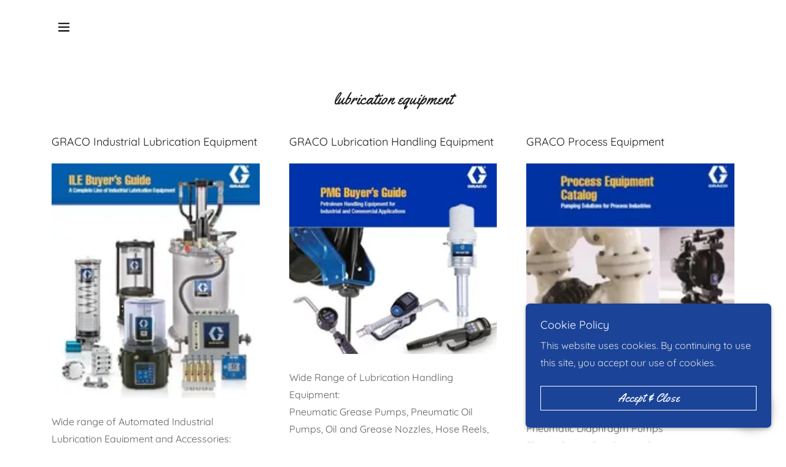

--- FILE ---
content_type: text/html;charset=utf-8
request_url: https://essexlubra.com/lubrication-equipment
body_size: 15096
content:
<!DOCTYPE html><html lang="en-ZA"><head><link rel="icon" href="//img1.wsimg.com/isteam/ip/84f22376-ce8f-4568-9381-cc620d297885/favicon/007f9b8f-cfd8-4d30-8ea9-cbe567d12b6c.png/:/rs=w:16,h:16,m" sizes="16x16"/><link rel="icon" href="//img1.wsimg.com/isteam/ip/84f22376-ce8f-4568-9381-cc620d297885/favicon/007f9b8f-cfd8-4d30-8ea9-cbe567d12b6c.png/:/rs=w:24,h:24,m" sizes="24x24"/><link rel="icon" href="//img1.wsimg.com/isteam/ip/84f22376-ce8f-4568-9381-cc620d297885/favicon/007f9b8f-cfd8-4d30-8ea9-cbe567d12b6c.png/:/rs=w:32,h:32,m" sizes="32x32"/><link rel="icon" href="//img1.wsimg.com/isteam/ip/84f22376-ce8f-4568-9381-cc620d297885/favicon/007f9b8f-cfd8-4d30-8ea9-cbe567d12b6c.png/:/rs=w:48,h:48,m" sizes="48x48"/><link rel="icon" href="//img1.wsimg.com/isteam/ip/84f22376-ce8f-4568-9381-cc620d297885/favicon/007f9b8f-cfd8-4d30-8ea9-cbe567d12b6c.png/:/rs=w:64,h:64,m" sizes="64x64"/><meta charSet="utf-8"/><meta http-equiv="X-UA-Compatible" content="IE=edge"/><meta name="viewport" content="width=device-width, initial-scale=1"/><title>Lubrication Equipment - Essex Oil Company SA</title><meta name="description" content="Lubrication Equipment
Lubrication Systems
Lubrication Installations
Lubrication Products
Oil
Grease
Graco
Descase
Essex"/><meta name="author" content="Essex Oil Company SA"/><meta name="generator" content="Starfield Technologies; Go Daddy Website Builder 8.0.0000"/><link rel="manifest" href="/manifest.webmanifest"/><link rel="apple-touch-icon" sizes="57x57" href="//img1.wsimg.com/isteam/ip/84f22376-ce8f-4568-9381-cc620d297885/favicon/007f9b8f-cfd8-4d30-8ea9-cbe567d12b6c.png/:/rs=w:57,h:57,m"/><link rel="apple-touch-icon" sizes="60x60" href="//img1.wsimg.com/isteam/ip/84f22376-ce8f-4568-9381-cc620d297885/favicon/007f9b8f-cfd8-4d30-8ea9-cbe567d12b6c.png/:/rs=w:60,h:60,m"/><link rel="apple-touch-icon" sizes="72x72" href="//img1.wsimg.com/isteam/ip/84f22376-ce8f-4568-9381-cc620d297885/favicon/007f9b8f-cfd8-4d30-8ea9-cbe567d12b6c.png/:/rs=w:72,h:72,m"/><link rel="apple-touch-icon" sizes="114x114" href="//img1.wsimg.com/isteam/ip/84f22376-ce8f-4568-9381-cc620d297885/favicon/007f9b8f-cfd8-4d30-8ea9-cbe567d12b6c.png/:/rs=w:114,h:114,m"/><link rel="apple-touch-icon" sizes="120x120" href="//img1.wsimg.com/isteam/ip/84f22376-ce8f-4568-9381-cc620d297885/favicon/007f9b8f-cfd8-4d30-8ea9-cbe567d12b6c.png/:/rs=w:120,h:120,m"/><link rel="apple-touch-icon" sizes="144x144" href="//img1.wsimg.com/isteam/ip/84f22376-ce8f-4568-9381-cc620d297885/favicon/007f9b8f-cfd8-4d30-8ea9-cbe567d12b6c.png/:/rs=w:144,h:144,m"/><link rel="apple-touch-icon" sizes="152x152" href="//img1.wsimg.com/isteam/ip/84f22376-ce8f-4568-9381-cc620d297885/favicon/007f9b8f-cfd8-4d30-8ea9-cbe567d12b6c.png/:/rs=w:152,h:152,m"/><link rel="apple-touch-icon" sizes="180x180" href="//img1.wsimg.com/isteam/ip/84f22376-ce8f-4568-9381-cc620d297885/favicon/007f9b8f-cfd8-4d30-8ea9-cbe567d12b6c.png/:/rs=w:180,h:180,m"/><meta property="og:url" content="https://essexlubra.com/lubrication-equipment"/>
<meta property="og:site_name" content="Essex Oil Company SA"/>
<meta property="og:title" content="Lubrication Equipment - Essex Oil Company SA"/>
<meta property="og:description" content="Lubrication Equipment
Lubrication Systems
Lubrication Installations
Lubrication Products
Oil
Grease
Graco
Descase
Essex"/>
<meta property="og:type" content="website"/>
<meta property="og:image" content="https://img1.wsimg.com/isteam/ip/84f22376-ce8f-4568-9381-cc620d297885/essex%20logo.png"/>
<meta property="og:locale" content="en_ZA"/>
<meta name="twitter:card" content="summary"/>
<meta name="twitter:title" content="Essex Oil Company SA"/>
<meta name="twitter:description" content="Lubrication Equipment
Lubrication Systems
Lubrication Installations
Lubrication Products
Oil
Grease
Graco
Descase
Essex"/>
<meta name="twitter:image" content="https://img1.wsimg.com/isteam/ip/84f22376-ce8f-4568-9381-cc620d297885/essex%20logo.png"/>
<meta name="twitter:image:alt" content="Essex Oil Company SA"/>
<meta name="theme-color" content="#1b4397"/><style data-inline-fonts>/* latin-ext */
@font-face {
  font-family: 'Yellowtail';
  font-style: normal;
  font-weight: 400;
  font-display: swap;
  src: url(https://img1.wsimg.com/gfonts/s/yellowtail/v25/OZpGg_pnoDtINPfRIlLohlXHwXD-.woff2) format('woff2');
  unicode-range: U+0100-02BA, U+02BD-02C5, U+02C7-02CC, U+02CE-02D7, U+02DD-02FF, U+0304, U+0308, U+0329, U+1D00-1DBF, U+1E00-1E9F, U+1EF2-1EFF, U+2020, U+20A0-20AB, U+20AD-20C0, U+2113, U+2C60-2C7F, U+A720-A7FF;
}
/* latin */
@font-face {
  font-family: 'Yellowtail';
  font-style: normal;
  font-weight: 400;
  font-display: swap;
  src: url(https://img1.wsimg.com/gfonts/s/yellowtail/v25/OZpGg_pnoDtINPfRIlLohlvHwQ.woff2) format('woff2');
  unicode-range: U+0000-00FF, U+0131, U+0152-0153, U+02BB-02BC, U+02C6, U+02DA, U+02DC, U+0304, U+0308, U+0329, U+2000-206F, U+20AC, U+2122, U+2191, U+2193, U+2212, U+2215, U+FEFF, U+FFFD;
}

/* vietnamese */
@font-face {
  font-family: 'Quicksand';
  font-style: normal;
  font-weight: 400;
  font-display: swap;
  src: url(https://img1.wsimg.com/gfonts/s/quicksand/v37/6xKtdSZaM9iE8KbpRA_hJFQNcOM.woff2) format('woff2');
  unicode-range: U+0102-0103, U+0110-0111, U+0128-0129, U+0168-0169, U+01A0-01A1, U+01AF-01B0, U+0300-0301, U+0303-0304, U+0308-0309, U+0323, U+0329, U+1EA0-1EF9, U+20AB;
}
/* latin-ext */
@font-face {
  font-family: 'Quicksand';
  font-style: normal;
  font-weight: 400;
  font-display: swap;
  src: url(https://img1.wsimg.com/gfonts/s/quicksand/v37/6xKtdSZaM9iE8KbpRA_hJVQNcOM.woff2) format('woff2');
  unicode-range: U+0100-02BA, U+02BD-02C5, U+02C7-02CC, U+02CE-02D7, U+02DD-02FF, U+0304, U+0308, U+0329, U+1D00-1DBF, U+1E00-1E9F, U+1EF2-1EFF, U+2020, U+20A0-20AB, U+20AD-20C0, U+2113, U+2C60-2C7F, U+A720-A7FF;
}
/* latin */
@font-face {
  font-family: 'Quicksand';
  font-style: normal;
  font-weight: 400;
  font-display: swap;
  src: url(https://img1.wsimg.com/gfonts/s/quicksand/v37/6xKtdSZaM9iE8KbpRA_hK1QN.woff2) format('woff2');
  unicode-range: U+0000-00FF, U+0131, U+0152-0153, U+02BB-02BC, U+02C6, U+02DA, U+02DC, U+0304, U+0308, U+0329, U+2000-206F, U+20AC, U+2122, U+2191, U+2193, U+2212, U+2215, U+FEFF, U+FFFD;
}
/* vietnamese */
@font-face {
  font-family: 'Quicksand';
  font-style: normal;
  font-weight: 700;
  font-display: swap;
  src: url(https://img1.wsimg.com/gfonts/s/quicksand/v37/6xKtdSZaM9iE8KbpRA_hJFQNcOM.woff2) format('woff2');
  unicode-range: U+0102-0103, U+0110-0111, U+0128-0129, U+0168-0169, U+01A0-01A1, U+01AF-01B0, U+0300-0301, U+0303-0304, U+0308-0309, U+0323, U+0329, U+1EA0-1EF9, U+20AB;
}
/* latin-ext */
@font-face {
  font-family: 'Quicksand';
  font-style: normal;
  font-weight: 700;
  font-display: swap;
  src: url(https://img1.wsimg.com/gfonts/s/quicksand/v37/6xKtdSZaM9iE8KbpRA_hJVQNcOM.woff2) format('woff2');
  unicode-range: U+0100-02BA, U+02BD-02C5, U+02C7-02CC, U+02CE-02D7, U+02DD-02FF, U+0304, U+0308, U+0329, U+1D00-1DBF, U+1E00-1E9F, U+1EF2-1EFF, U+2020, U+20A0-20AB, U+20AD-20C0, U+2113, U+2C60-2C7F, U+A720-A7FF;
}
/* latin */
@font-face {
  font-family: 'Quicksand';
  font-style: normal;
  font-weight: 700;
  font-display: swap;
  src: url(https://img1.wsimg.com/gfonts/s/quicksand/v37/6xKtdSZaM9iE8KbpRA_hK1QN.woff2) format('woff2');
  unicode-range: U+0000-00FF, U+0131, U+0152-0153, U+02BB-02BC, U+02C6, U+02DA, U+02DC, U+0304, U+0308, U+0329, U+2000-206F, U+20AC, U+2122, U+2191, U+2193, U+2212, U+2215, U+FEFF, U+FFFD;
}
</style><style>.x{-ms-text-size-adjust:100%;-webkit-text-size-adjust:100%;-webkit-tap-highlight-color:rgba(0,0,0,0);margin:0;box-sizing:border-box}.x *,.x :after,.x :before{box-sizing:inherit}.x-el a[href^="mailto:"]:not(.x-el),.x-el a[href^="tel:"]:not(.x-el){color:inherit;font-size:inherit;text-decoration:inherit}.x-el-article,.x-el-aside,.x-el-details,.x-el-figcaption,.x-el-figure,.x-el-footer,.x-el-header,.x-el-hgroup,.x-el-main,.x-el-menu,.x-el-nav,.x-el-section,.x-el-summary{display:block}.x-el-audio,.x-el-canvas,.x-el-progress,.x-el-video{display:inline-block;vertical-align:baseline}.x-el-audio:not([controls]){display:none;height:0}.x-el-template{display:none}.x-el-a{background-color:transparent;color:inherit}.x-el-a:active,.x-el-a:hover{outline:0}.x-el-abbr[title]{border-bottom:1px dotted}.x-el-b,.x-el-strong{font-weight:700}.x-el-dfn{font-style:italic}.x-el-mark{background:#ff0;color:#000}.x-el-small{font-size:80%}.x-el-sub,.x-el-sup{font-size:75%;line-height:0;position:relative;vertical-align:baseline}.x-el-sup{top:-.5em}.x-el-sub{bottom:-.25em}.x-el-img{vertical-align:middle;border:0}.x-el-svg:not(:root){overflow:hidden}.x-el-figure{margin:0}.x-el-hr{box-sizing:content-box;height:0}.x-el-pre{overflow:auto}.x-el-code,.x-el-kbd,.x-el-pre,.x-el-samp{font-family:monospace,monospace;font-size:1em}.x-el-button,.x-el-input,.x-el-optgroup,.x-el-select,.x-el-textarea{color:inherit;font:inherit;margin:0}.x-el-button{overflow:visible}.x-el-button,.x-el-select{text-transform:none}.x-el-button,.x-el-input[type=button],.x-el-input[type=reset],.x-el-input[type=submit]{-webkit-appearance:button;cursor:pointer}.x-el-button[disabled],.x-el-input[disabled]{cursor:default}.x-el-button::-moz-focus-inner,.x-el-input::-moz-focus-inner{border:0;padding:0}.x-el-input{line-height:normal}.x-el-input[type=checkbox],.x-el-input[type=radio]{box-sizing:border-box;padding:0}.x-el-input[type=number]::-webkit-inner-spin-button,.x-el-input[type=number]::-webkit-outer-spin-button{height:auto}.x-el-input[type=search]{-webkit-appearance:textfield;box-sizing:content-box}.x-el-input[type=search]::-webkit-search-cancel-button,.x-el-input[type=search]::-webkit-search-decoration{-webkit-appearance:none}.x-el-textarea{border:0}.x-el-fieldset{border:1px solid silver;margin:0 2px;padding:.35em .625em .75em}.x-el-legend{border:0;padding:0}.x-el-textarea{overflow:auto}.x-el-optgroup{font-weight:700}.x-el-table{border-collapse:collapse;border-spacing:0}.x-el-td,.x-el-th{padding:0}.x{-webkit-font-smoothing:antialiased}.x-el-hr{border:0}.x-el-fieldset,.x-el-input,.x-el-select,.x-el-textarea{margin-top:0;margin-bottom:0}.x-el-fieldset,.x-el-input[type=email],.x-el-input[type=text],.x-el-textarea{width:100%}.x-el-label{vertical-align:middle}.x-el-input{border-style:none;padding:.5em;vertical-align:middle}.x-el-select:not([multiple]){vertical-align:middle}.x-el-textarea{line-height:1.75;padding:.5em}.x-el.d-none{display:none!important}.sideline-footer{margin-top:auto}.disable-scroll{touch-action:none;overflow:hidden;position:fixed;max-width:100vw}@-webkit-keyframes loaderscale{0%{transform:scale(1);opacity:1}45%{transform:scale(.1);opacity:.7}80%{transform:scale(1);opacity:1}}@keyframes loaderscale{0%{transform:scale(1);opacity:1}45%{transform:scale(.1);opacity:.7}80%{transform:scale(1);opacity:1}}.x-loader svg{display:inline-block}.x-loader svg:first-child{-webkit-animation:loaderscale .75s cubic-bezier(.2,.68,.18,1.08) -.24s infinite;animation:loaderscale .75s cubic-bezier(.2,.68,.18,1.08) -.24s infinite}.x-loader svg:nth-child(2){-webkit-animation:loaderscale .75s cubic-bezier(.2,.68,.18,1.08) -.12s infinite;animation:loaderscale .75s cubic-bezier(.2,.68,.18,1.08) -.12s infinite}.x-loader svg:nth-child(3){-webkit-animation:loaderscale .75s cubic-bezier(.2,.68,.18,1.08) 0s infinite;animation:loaderscale .75s cubic-bezier(.2,.68,.18,1.08) 0s infinite}.x-icon>svg{transition:transform .33s ease-in-out}.x-icon>svg.rotate-90{transform:rotate(-90deg)}.x-icon>svg.rotate90{transform:rotate(90deg)}.x-icon>svg.rotate-180{transform:rotate(-180deg)}.x-icon>svg.rotate180{transform:rotate(180deg)}.x-rt:after{content:"";clear:both}.x-rt ol,.x-rt ul{text-align:left}.x-rt p{margin:0}.x-rt br{clear:both}.mte-inline-block{display:inline-block}@media only screen and (min-device-width:1025px){:root select,_::-webkit-full-page-media,_:future{font-family:sans-serif!important}}

</style>
<style>/*
Copyright (c) 2011 by Brian J. Bonislawsky DBA Astigmatic (AOETI). All rights reserved.

Licensed under the Apache License, Version 2.0 (the "License");
you may not use this file except in compliance with the License.
You may obtain a copy of the License at

    http://www.apache.org/licenses/LICENSE-2.0

Unless required by applicable law or agreed to in writing, software
distributed under the License is distributed on an "AS IS" BASIS,
WITHOUT WARRANTIES OR CONDITIONS OF ANY KIND, either express or implied.
See the License for the specific language governing permissions and
limitations under the License.
*/

/*
Copyright 2011 The Quicksand Project Authors (https://github.com/andrew-paglinawan/QuicksandFamily), with Reserved Font Name Quicksand.

This Font Software is licensed under the SIL Open Font License, Version 1.1.
This license is copied below, and is also available with a FAQ at: http://scripts.sil.org/OFL

—————————————————————————————-
SIL OPEN FONT LICENSE Version 1.1 - 26 February 2007
—————————————————————————————-
*/
</style>
<style data-glamor="cxs-default-sheet">.x .c1-1{letter-spacing:normal}.x .c1-2{text-transform:none}.x .c1-3{background-color:rgb(255, 255, 255)}.x .c1-4{width:100%}.x .c1-5 > div{position:relative}.x .c1-6 > div{overflow:hidden}.x .c1-7 > div{margin-top:auto}.x .c1-8 > div{margin-right:auto}.x .c1-9 > div{margin-bottom:auto}.x .c1-a > div{margin-left:auto}.x .c1-b{font-family:Quicksand, sans-serif}.x .c1-c{font-size:16px}.x .c1-h{padding-top:0px}.x .c1-i{padding-bottom:0px}.x .c1-l .sticky-animate{background-color:rgb(255, 255, 255)}.x .c1-m{margin-left:auto}.x .c1-n{margin-right:auto}.x .c1-o{padding-left:24px}.x .c1-p{padding-right:24px}.x .c1-q{max-width:100%}.x .c1-x{padding-top:8px}.x .c1-y{padding-bottom:8px}.x .c1-10{text-align:center}.x .c1-11{word-wrap:break-word}.x .c1-12{overflow-wrap:break-word}.x .c1-13{line-height:1.8}.x .c1-14{margin-top:0}.x .c1-15{margin-bottom:0}.x .c1-16 a:not([data-ux]){color:inherit}.x .c1-17 a:not([data-ux]){border-bottom-style:solid}.x .c1-18 a:not([data-ux]){border-bottom-width:1px}.x .c1-19 a:not([data-ux]){border-color:rgb(27, 67, 151)}.x .c1-1a a:not([data-ux]){padding-bottom:2px}.x .c1-1b a:not([data-ux]){text-decoration:none}.x .c1-1c a:not([data-ux]){font-size:inherit}.x .c1-1d a{text-decoration:none}.x .c1-1e a{border-bottom-width:0 !important}.x .c1-1f a{padding-bottom:0px}.x .c1-1g{color:rgb(27, 27, 27)}.x .c1-1h{font-size:18px}.x .c1-1i{font-weight:400}.x .c1-1n{display:flex}.x .c1-1o{align-items:center}.x .c1-1p{flex-wrap:nowrap}.x .c1-1q{justify-content:center}.x .c1-1r{width:15%}.x .c1-1s{letter-spacing:inherit}.x .c1-1t{text-transform:inherit}.x .c1-1u{text-decoration:none}.x .c1-1v{cursor:pointer}.x .c1-1w{justify-content:flex-start}.x .c1-1x{border-top:0px}.x .c1-1y{border-right:0px}.x .c1-1z{border-bottom:0px}.x .c1-20{border-left:0px}.x .c1-21{font-weight:inherit}.x .c1-22:hover{color:rgb(27, 67, 151)}.x .c1-23:active{color:rgb(16, 45, 106)}.x .c1-24{color:inherit}.x .c1-25{display:inline-block}.x .c1-26{vertical-align:top}.x .c1-27{padding-top:6px}.x .c1-28{padding-right:6px}.x .c1-29{padding-bottom:6px}.x .c1-2a{padding-left:6px}.x .c1-2b{width:0}.x .c1-2c{display:none}.x .c1-2d{justify-content:space-between}.x .c1-2f{width:30%}.x .c1-2g{width:40%}.x .c1-2h{justify-content:flex-end}.x .c1-2i{background-color:rgb(246, 246, 246)}.x .c1-2j{position:fixed}.x .c1-2k{top:0px}.x .c1-2l{height:100%}.x .c1-2m{overflow-y:auto}.x .c1-2n{z-index:10002}.x .c1-2o{padding-top:56px}.x .c1-2p{-webkit-overflow-scrolling:touch}.x .c1-2q{transform:translateX(-150vw)}.x .c1-2r{overscroll-behavior:contain}.x .c1-2s{box-shadow:none !important}.x .c1-2t{transition:transform .3s ease-in-out}.x .c1-2u{overflow:hidden}.x .c1-2v{flex-direction:column}.x .c1-2x{color:rgb(21, 21, 21)}.x .c1-2y{vertical-align:middle}.x .c1-2z{line-height:1.3em}.x .c1-30{font-style:normal}.x .c1-31{position:absolute}.x .c1-32{top:15px}.x .c1-33{right:15px}.x .c1-34{font-size:28px}.x .c1-35{left:20px}.x .c1-36{z-index:2}.x .c1-3e{overflow-x:hidden}.x .c1-3f{overscroll-behavior:none}.x .c1-3g{top:40px}.x .c1-3i{margin-left:0}.x .c1-3j{margin-right:0}.x .c1-3k{-webkit-margin-before:0}.x .c1-3l{-webkit-margin-after:0}.x .c1-3m{-webkit-padding-start:0}.x .c1-3n{text-align:left}.x .c1-3o{padding-left:0}.x .c1-3p{padding-right:0}.x .c1-3q{color:rgb(87, 87, 87)}.x .c1-3r{display:block}.x .c1-3s{border-color:rgba(176, 176, 176, 0.5)}.x .c1-3t{border-bottom-width:0px}.x .c1-3u{border-bottom-style:solid}.x .c1-3v:last-child{margin-bottom:0}.x .c1-3w:last-child{border-bottom:0}.x .c1-3x{padding-top:16px}.x .c1-3y{padding-bottom:16px}.x .c1-3z{padding-left:40px}.x .c1-40{min-width:200px}.x .c1-41{line-height:1.2}.x .c1-42 > span{border-bottom-style:solid}.x .c1-43 > span{border-bottom-width:1px}.x .c1-44 > span{border-color:transparent}.x .c1-45 > span{padding-bottom:2px}.x .c1-46{font-size:22px}.x .c1-47:hover > span{border-color:rgb(27, 67, 151)}.x .c1-48:hover{color:rgb(23, 59, 135)}.x .c1-49:active{color:rgb(27, 67, 151)}.x .c1-4g:last-child{padding-bottom:24px}.x .c1-4h{padding-left:56px}.x .c1-4j > span{border-bottom-width:1px}.x .c1-4k > span{border-color:rgb(27, 67, 151)}.x .c1-4l{font-weight:700}.x .c1-4m{position:relative}.x .c1-4r{padding-bottom:56px}.x .c1-4u{line-height:1.4}.x .c1-4v{margin-bottom:40px}.x .c1-4w{font-family:'Yellowtail', serif, system-ui}.x .c1-4x{font-size:26px}.x .c1-52{font-size:unset}.x .c1-53{font-family:unset}.x .c1-54{letter-spacing:unset}.x .c1-55{text-transform:unset}.x .c1-58{box-sizing:border-box}.x .c1-59{flex-direction:row}.x .c1-5a{flex-wrap:wrap}.x .c1-5b{margin-right:-12px}.x .c1-5c{margin-bottom:-24px}.x .c1-5d{margin-left:-12px}.x .c1-5i{flex-grow:1}.x .c1-5j{flex-shrink:1}.x .c1-5k{flex-basis:100%}.x .c1-5l{padding-right:12px}.x .c1-5m{padding-bottom:24px}.x .c1-5n{padding-left:12px}.x .c1-5w{align-items:flex-start}.x .c1-5x > *{max-width:100%}.x .c1-5y > :nth-child(n){margin-bottom:24px}.x .c1-5z  > :last-child{margin-bottom:0 !important}.x .c1-60 > :nth-child(n){margin-bottom:0px}.x .c1-63{line-height:1.25}.x .c1-64{width:inherit}.x .c1-65{text-align:inherit}.x .c1-66{align-self:inherit}.x .c1-68{margin-bottom:24px}.x .c1-69{visibility:hidden}.x .c1-6c{aspect-ratio:auto}.x .c1-6e > p > ol{text-align:left}.x .c1-6f > p > ol{display:block}.x .c1-6g > p > ol{padding-left:1.3em}.x .c1-6h > p > ol{margin-left:16px}.x .c1-6i > p > ol{margin-right:16px}.x .c1-6j > p > ol{margin-top:auto}.x .c1-6k > p > ol{margin-bottom:auto}.x .c1-6l > p > ul{text-align:left}.x .c1-6m > p > ul{display:block}.x .c1-6n > p > ul{padding-left:1.3em}.x .c1-6o > p > ul{margin-left:16px}.x .c1-6p > p > ul{margin-right:16px}.x .c1-6q > p > ul{margin-top:auto}.x .c1-6r > p > ul{margin-bottom:auto}.x .c1-6s > ul{text-align:left}.x .c1-6t > ul{display:block}.x .c1-6u > ul{padding-left:1.3em}.x .c1-6v > ul{margin-left:16px}.x .c1-6w > ul{margin-right:16px}.x .c1-6x > ul{margin-top:auto}.x .c1-6y > ul{margin-bottom:auto}.x .c1-6z > ol{text-align:left}.x .c1-70 > ol{display:block}.x .c1-71 > ol{padding-left:1.3em}.x .c1-72 > ol{margin-left:16px}.x .c1-73 > ol{margin-right:16px}.x .c1-74 > ol{margin-top:auto}.x .c1-75 > ol{margin-bottom:auto}.x .c1-76{flex-grow:0}.x .c1-77{color:rgb(94, 94, 94)}.x .c1-78{font-size:inherit !important}.x .c1-79{line-height:inherit}.x .c1-7a{font-style:italic}.x .c1-7b{text-decoration:line-through}.x .c1-7c{text-decoration:underline}.x .c1-7d{border-style:solid}.x .c1-7e{display:inline-flex}.x .c1-7f{padding-left:32px}.x .c1-7g{padding-right:32px}.x .c1-7h{min-height:56px}.x .c1-7i{border-radius:0px}.x .c1-7j{background-color:transparent}.x .c1-7k{color:rgb(27, 67, 151)}.x .c1-7l{border-color:currentColor}.x .c1-7m{border-top-width:1px}.x .c1-7n{border-right-width:1px}.x .c1-7o{border-bottom-width:1px}.x .c1-7p{border-left-width:1px}.x .c1-7q{text-shadow:none}.x .c1-7r:hover{color:rgb(255, 255, 255)}.x .c1-7s:hover{background-color:rgb(27, 67, 151)}.x .c1-7t:hover{border-color:rgb(27, 67, 151)}.x .c1-7v{border-width:0 !important}.x .c1-7w{[object -object]:0px}.x .c1-7x{aspect-ratio:2 / 1}.x .c1-80{display:inline}.x .c1-81{border-color:rgb(27, 67, 151)}.x .c1-82{padding-bottom:2px}.x .c1-84{margin-bottom:16px}.x .c1-85:hover{color:rgb(26, 66, 148)}.x .c1-88{color:rgb(89, 89, 89)}.x .c1-8a{margin-top:8px}.x .c1-8d{right:0px}.x .c1-8e{z-index:10000}.x .c1-8f{height:auto}.x .c1-8g{background-color:rgb(27, 67, 151)}.x .c1-8h{transition:all 1s ease-in}.x .c1-8i{box-shadow:0 2px 6px 0px rgba(0,0,0,0.3)}.x .c1-8j{contain:content}.x .c1-8k{bottom:-500px}.x .c1-8l{padding-top:24px}.x .c1-8t{color:rgb(255, 255, 255)}.x .c1-8u a:not([data-ux]){border-color:rgb(150, 169, 246)}.x .c1-8v{max-height:300px}.x .c1-8w{color:rgb(227, 228, 231)}.x .c1-8y{margin-top:24px}.x .c1-8z{margin-bottom:4px}.x .c1-90{word-break:break-word}.x .c1-91{flex-basis:50%}.x .c1-92{padding-left:16px}.x .c1-93{padding-right:16px}.x .c1-94{padding-top:4px}.x .c1-95{padding-bottom:4px}.x .c1-96{min-height:40px}.x .c1-97{font-size:19px}.x .c1-98:nth-child(2){margin-left:24px}.x .c1-99:hover{color:rgb(48, 48, 48)}.x .c1-9a:hover{background-color:rgb(255, 255, 255)}.x .c1-9b:hover{border-color:rgb(255, 255, 255)}.x .c1-9g{right:24px}.x .c1-9h{bottom:24px}.x .c1-9i{z-index:9999}.x .c1-9j{width:65px}.x .c1-9k{height:65px}.x .c1-9m{border-radius:50%}.x .c1-9n{box-shadow:0px 3px 18px rgba(0, 0, 0, 0.25)}.x .c1-9o{transform:translateZ(0)}</style>
<style data-glamor="cxs-xs-sheet">@media (max-width: 767px){.x .c1-j{padding-top:0px}}@media (max-width: 767px){.x .c1-k{padding-bottom:0px}}@media (max-width: 767px){.x .c1-4n{margin-top:0px}}@media (max-width: 767px){.x .c1-4s{padding-top:40px}}@media (max-width: 767px){.x .c1-4t{padding-bottom:40px}}@media (max-width: 767px){.x .c1-56 > :nth-child(n){margin-bottom:24px}}@media (max-width: 767px){.x .c1-57  > :last-child{margin-bottom:0 !important}}@media (max-width: 767px){.x .c1-7y{height:calc((100vw - 48px)/2)}}@media (max-width: 767px){.x .c1-83{padding-bottom:32px}}</style>
<style data-glamor="cxs-sm-sheet">@media (min-width: 768px){.x .c1-d{font-size:16px}}@media (min-width: 768px){.x .c1-r{width:100%}}@media (min-width: 768px){.x .c1-1j{font-size:18px}}@media (min-width: 768px){.x .c1-37{font-size:30px}}@media (min-width: 768px){.x .c1-4a{font-size:22px}}@media (min-width: 768px){.x .c1-4o > div{max-width:100%}}@media (min-width: 768px){.x .c1-4y{font-size:26px}}@media (min-width: 768px){.x .c1-5e{margin-top:0}}@media (min-width: 768px){.x .c1-5f{margin-right:-24px}}@media (min-width: 768px){.x .c1-5g{margin-bottom:-48px}}@media (min-width: 768px){.x .c1-5h{margin-left:-24px}}@media (min-width: 768px){.x .c1-5o{flex-basis:50%}}@media (min-width: 768px){.x .c1-5p{max-width:50%}}@media (min-width: 768px){.x .c1-5q{padding-top:0}}@media (min-width: 768px){.x .c1-5r{padding-right:24px}}@media (min-width: 768px){.x .c1-5s{padding-bottom:48px}}@media (min-width: 768px){.x .c1-5t{padding-left:24px}}@media (min-width: 768px) and (max-width: 1023px){.x .c1-61{display:block}}@media (min-width: 768px){.x .c1-67{position:absolute}}@media (min-width: 768px) and (max-width: 1023px){.x .c1-6b{position:relative}}@media (min-width: 768px){.x .c1-6d{object-fit:contain}}@media (min-width: 768px){.x .c1-7u{width:auto}}@media (min-width: 768px){.x .c1-7z{object-fit:cover}}@media (min-width: 768px){.x .c1-8m{width:400px}}@media (min-width: 768px){.x .c1-8n{max-height:500px}}@media (min-width: 768px){.x .c1-8o{border-radius:7px}}@media (min-width: 768px){.x .c1-8p{margin-top:24px}}@media (min-width: 768px){.x .c1-8q{margin-right:24px}}@media (min-width: 768px){.x .c1-8r{margin-bottom:24px}}@media (min-width: 768px){.x .c1-8s{margin-left:24px}}@media (min-width: 768px){.x .c1-8x{max-height:200px}}@media (min-width: 768px){.x .c1-9c{font-size:19px}}</style>
<style data-glamor="cxs-md-sheet">@media (min-width: 1024px){.x .c1-e{font-size:16px}}@media (min-width: 1024px){.x .c1-s{width:984px}}@media (min-width: 1024px){.x .c1-t{padding-top:24px}}@media (min-width: 1024px){.x .c1-u{padding-bottom:24px}}@media (min-width: 1024px){.x .c1-z{display:none}}@media (min-width: 1024px){.x .c1-1k{font-size:18px}}@media (min-width: 1024px){.x .c1-2e{display:flex}}@media (min-width: 1024px){.x .c1-2w{max-width:400px}}@media (min-width: 1024px){.x .c1-38{top:80px}}@media (min-width: 1024px){.x .c1-39{left:unset}}@media (min-width: 1024px){.x .c1-3a{right:40px}}@media (min-width: 1024px){.x .c1-3b{font-size:30px}}@media (min-width: 1024px){.x .c1-3h{padding-top:72px}}@media (min-width: 1024px){.x .c1-4b{min-width:300px}}@media (min-width: 1024px){.x .c1-4c{padding-left:56px}}@media (min-width: 1024px){.x .c1-4d{font-size:22px}}@media (min-width: 1024px){.x .c1-4i{padding-left:72px}}@media (min-width: 1024px){.x .c1-4p > div{max-width:984px}}@media (min-width: 1024px){.x .c1-4z{font-size:26px}}@media (min-width: 1024px){.x .c1-5u{flex-basis:33.33333333333333%}}@media (min-width: 1024px){.x .c1-5v{max-width:33.33333333333333%}}@media (min-width: 1024px){.x .c1-62{display:block}}@media (min-width: 1024px){.x .c1-6a{position:relative}}@media (min-width: 1024px){.x .c1-86{flex-basis:0%}}@media (min-width: 1024px){.x .c1-87{max-width:none}}@media (min-width: 1024px){.x .c1-89{text-align:left}}@media (min-width: 1024px){.x .c1-8b{text-align:right}}@media (min-width: 1024px){.x .c1-8c{margin-top:0}}@media (min-width: 1024px){.x .c1-9d{font-size:19px}}@media (min-width: 1024px){.x .c1-9l{z-index:9999}}</style>
<style data-glamor="cxs-lg-sheet">@media (min-width: 1280px){.x .c1-f{font-size:16px}}@media (min-width: 1280px){.x .c1-v{width:1160px}}@media (min-width: 1280px){.x .c1-1l{font-size:18px}}@media (min-width: 1280px){.x .c1-3c{font-size:32px}}@media (min-width: 1280px){.x .c1-4e{font-size:22px}}@media (min-width: 1280px){.x .c1-4q > div{max-width:1160px}}@media (min-width: 1280px){.x .c1-50{font-size:26px}}@media (min-width: 1280px){.x .c1-9e{font-size:19px}}</style>
<style data-glamor="cxs-xl-sheet">@media (min-width: 1536px){.x .c1-g{font-size:18px}}@media (min-width: 1536px){.x .c1-w{width:1280px}}@media (min-width: 1536px){.x .c1-1m{font-size:20px}}@media (min-width: 1536px){.x .c1-3d{font-size:36px}}@media (min-width: 1536px){.x .c1-4f{font-size:24px}}@media (min-width: 1536px){.x .c1-51{font-size:29px}}@media (min-width: 1536px){.x .c1-9f{font-size:21px}}</style>
<style>.page-inner { background-color: rgb(255, 255, 255); min-height: 100vh; }</style>
<style>.grecaptcha-badge { visibility: hidden; }</style>
<script>"use strict";

if ('serviceWorker' in navigator) {
  window.addEventListener('load', function () {
    navigator.serviceWorker.register('/sw.js');
  });
}</script></head>
<body class="x  x-fonts-yellowtail"><div id="layout-84-f-22376-ce-8-f-4568-9381-cc-620-d-297885" class="layout layout-layout layout-layout-layout-26 locale-en-ZA lang-en"><div data-ux="Page" id="page-149773" class="x-el x-el-div x-el c1-1 c1-2 c1-3 c1-4 c1-5 c1-6 c1-7 c1-8 c1-9 c1-a c1-b c1-c c1-d c1-e c1-f c1-g c1-1 c1-2 c1-b c1-c c1-d c1-e c1-f c1-g"><div data-ux="Block" class="x-el x-el-div page-inner c1-1 c1-2 c1-b c1-c c1-d c1-e c1-f c1-g"><div id="ca97f987-ee91-4b40-aebd-48e44d383060" class="widget widget-header widget-header-header-9"><div data-ux="Header" role="main" data-aid="HEADER_WIDGET" id="n-149774" class="x-el x-el-div x-el x-el c1-1 c1-2 c1-b c1-c c1-d c1-e c1-f c1-g c1-1 c1-2 c1-3 c1-b c1-c c1-d c1-e c1-f c1-g c1-1 c1-2 c1-b c1-c c1-d c1-e c1-f c1-g"><div> <section data-ux="Section" data-aid="HEADER_SECTION" class="x-el x-el-section c1-1 c1-2 c1-3 c1-h c1-i c1-b c1-c c1-j c1-k c1-d c1-e c1-f c1-g"><div data-ux="Block" class="x-el x-el-div c1-1 c1-2 c1-b c1-c c1-d c1-e c1-f c1-g"><div id="header_stickynav-anchor149777"></div><div data-ux="Block" data-stickynav-wrapper="true" class="x-el x-el-div c1-1 c1-2 c1-l c1-b c1-c c1-d c1-e c1-f c1-g"><div data-ux="Block" data-stickynav="true" id="header_stickynav149776" class="x-el x-el-div c1-1 c1-2 c1-3 c1-b c1-c c1-d c1-e c1-f c1-g"><nav data-ux="Container" class="x-el x-el-nav c1-1 c1-2 c1-m c1-n c1-o c1-p c1-q c1-h c1-i c1-b c1-c c1-r c1-d c1-s c1-t c1-u c1-e c1-v c1-f c1-w c1-g"><nav data-ux="Block" class="x-el x-el-nav c1-1 c1-2 c1-x c1-y c1-b c1-c c1-d c1-z c1-e c1-f c1-g"><div data-ux="Block" class="x-el x-el-div c1-1 c1-2 c1-10 c1-b c1-c c1-d c1-e c1-f c1-g"><p data-ux="Phone" data-aid="HEADER_PHONE_RENDERED" data-tccl="ux2.header.phone_number.click,click" data-typography="HeadingDelta" class="x-el x-el-p c1-1 c1-2 c1-11 c1-12 c1-13 c1-14 c1-15 c1-16 c1-17 c1-18 c1-19 c1-1a c1-1b c1-1c c1-1d c1-1e c1-1f c1-b c1-1g c1-1h c1-1i c1-1j c1-1k c1-1l c1-1m"></p></div><div data-ux="Block" class="x-el x-el-div c1-1 c1-2 c1-1n c1-1o c1-1p c1-1q c1-10 c1-x c1-y c1-b c1-c c1-d c1-e c1-f c1-g"><div data-ux="Block" class="x-el x-el-div c1-1 c1-2 c1-1r c1-b c1-c c1-d c1-e c1-f c1-g"><div data-ux="Element" id="bs-1" class="x-el x-el-div c1-1 c1-2 c1-b c1-c c1-d c1-e c1-f c1-g"><a rel="" role="button" aria-haspopup="menu" data-ux="LinkDropdown" data-toggle-ignore="true" id="149778" aria-expanded="false" toggleId="n-149774-navId-mobile" icon="hamburger" data-edit-interactive="true" data-aid="HAMBURGER_MENU_LINK" aria-label="Hamburger Site Navigation Icon" href="#" data-typography="LinkAlpha" class="x-el x-el-a c1-1s c1-1t c1-1u c1-11 c1-12 c1-1n c1-1v c1-1o c1-1w c1-1x c1-1y c1-1z c1-20 c1-1g c1-b c1-c c1-21 c1-22 c1-23 c1-d c1-z c1-e c1-f c1-g" data-tccl="ux2.HEADER.header9.Section.Default.Link.Dropdown.149779.click,click"><svg viewBox="0 0 24 24" fill="currentColor" width="40px" height="40px" data-ux="IconHamburger" class="x-el x-el-svg c1-1 c1-2 c1-24 c1-25 c1-26 c1-27 c1-28 c1-29 c1-2a c1-b c1-c c1-d c1-e c1-f c1-g"><path fill-rule="evenodd" d="M19 8H5a1 1 0 1 1 0-2h14a1 1 0 0 1 0 2zm0 5.097H5a1 1 0 1 1 0-2h14a1 1 0 1 1 0 2zm0 5.25H5a1 1 0 1 1 0-2h14a1 1 0 1 1 0 2z"></path></svg></a></div></div><div data-ux="Block" class="x-el x-el-div c1-1 c1-2 c1-2b c1-b c1-c c1-d c1-e c1-f c1-g"></div><div data-ux="Block" class="x-el x-el-div c1-1 c1-2 c1-2b c1-b c1-c c1-d c1-e c1-f c1-g"></div></div></nav><div data-ux="Block" class="x-el x-el-div c1-1 c1-2 c1-2c c1-1o c1-2d c1-b c1-c c1-d c1-2e c1-e c1-f c1-g"><div data-ux="Block" class="x-el x-el-div c1-1 c1-2 c1-2f c1-1n c1-1o c1-b c1-c c1-d c1-e c1-f c1-g"><div data-ux="Block" class="x-el x-el-div c1-1 c1-2 c1-b c1-c c1-d c1-e c1-f c1-g"><div data-ux="Element" id="bs-2" class="x-el x-el-div c1-1 c1-2 c1-b c1-c c1-d c1-e c1-f c1-g"><a rel="" role="button" aria-haspopup="menu" data-ux="LinkDropdown" data-toggle-ignore="true" id="149780" aria-expanded="false" toggleId="n-149774-navId-mobile" icon="hamburger" data-edit-interactive="true" data-aid="HAMBURGER_MENU_LINK" aria-label="Hamburger Site Navigation Icon" href="#" data-typography="LinkAlpha" class="x-el x-el-a c1-1s c1-1t c1-1u c1-11 c1-12 c1-1n c1-1v c1-1o c1-1w c1-1x c1-1y c1-1z c1-20 c1-1g c1-b c1-c c1-21 c1-22 c1-23 c1-d c1-2e c1-e c1-f c1-g" data-tccl="ux2.HEADER.header9.Section.Default.Link.Dropdown.149781.click,click"><svg viewBox="0 0 24 24" fill="currentColor" width="40px" height="40px" data-ux="IconHamburger" class="x-el x-el-svg c1-1 c1-2 c1-24 c1-25 c1-26 c1-27 c1-28 c1-29 c1-2a c1-b c1-c c1-d c1-e c1-f c1-g"><path fill-rule="evenodd" d="M19 8H5a1 1 0 1 1 0-2h14a1 1 0 0 1 0 2zm0 5.097H5a1 1 0 1 1 0-2h14a1 1 0 1 1 0 2zm0 5.25H5a1 1 0 1 1 0-2h14a1 1 0 1 1 0 2z"></path></svg></a></div></div></div><div data-ux="Block" class="x-el x-el-div c1-1 c1-2 c1-1n c1-1q c1-10 c1-2g c1-b c1-c c1-d c1-e c1-f c1-g"></div><div data-ux="Block" class="x-el x-el-div c1-1 c1-2 c1-2f c1-1n c1-1o c1-2h c1-b c1-c c1-d c1-e c1-f c1-g"></div></div><div role="navigation" data-ux="NavigationDrawer" id="n-149774-navId-mobile" class="x-el x-el-div c1-1 c1-2 c1-2i c1-2j c1-2k c1-4 c1-2l c1-2m c1-2n c1-2o c1-2p c1-2q c1-2r c1-2s c1-2t c1-q c1-2u c1-1n c1-2v c1-b c1-c c1-d c1-2w c1-e c1-f c1-g"><div data-ux="Block" class="x-el x-el-div c1-1 c1-2 c1-o c1-p c1-b c1-c c1-d c1-e c1-f c1-g"><svg viewBox="0 0 24 24" fill="currentColor" width="40px" height="40px" data-ux="NavigationDrawerCloseIcon" data-edit-interactive="true" data-close="true" class="x-el x-el-svg c1-1 c1-2 c1-2x c1-25 c1-2y c1-27 c1-28 c1-29 c1-2a c1-1v c1-2z c1-30 c1-31 c1-32 c1-33 c1-34 c1-35 c1-36 c1-b c1-22 c1-37 c1-38 c1-39 c1-3a c1-3b c1-3c c1-3d"><path fill-rule="evenodd" d="M19.245 4.313a1.065 1.065 0 0 0-1.508 0L11.78 10.27 5.82 4.313A1.065 1.065 0 1 0 4.312 5.82l5.958 5.958-5.958 5.959a1.067 1.067 0 0 0 1.508 1.508l5.959-5.958 5.958 5.958a1.065 1.065 0 1 0 1.508-1.508l-5.958-5.959 5.958-5.958a1.065 1.065 0 0 0 0-1.508"></path></svg></div><div data-ux="NavigationDrawerContainer" id="n-149774-navContainerId-mobile" class="x-el x-el-div c1-1 c1-2 c1-m c1-n c1-o c1-p c1-q c1-2m c1-3e c1-4 c1-3f c1-3g c1-b c1-c c1-r c1-d c1-s c1-3h c1-e c1-v c1-f c1-w c1-g"><div data-ux="Block" id="n-149774-navLinksContentId-mobile" class="x-el x-el-div c1-1 c1-2 c1-b c1-c c1-d c1-e c1-f c1-g"><ul role="menu" data-ux="NavigationDrawerList" id="n-149774-navListId-mobile" class="x-el x-el-ul c1-1 c1-2 c1-14 c1-15 c1-3i c1-3j c1-3k c1-3l c1-3m c1-3n c1-h c1-i c1-3o c1-3p c1-11 c1-12 c1-b c1-c c1-d c1-e c1-f c1-g"><li role="menuitem" data-ux="NavigationDrawerListItem" class="x-el x-el-li c1-1 c1-2 c1-3q c1-15 c1-3r c1-3s c1-3t c1-3u c1-b c1-c c1-3v c1-3w c1-d c1-e c1-f c1-g"><a rel="" role="link" aria-haspopup="menu" data-ux="NavigationDrawerLink" target="" data-page="4d5113c8-6b8e-4af7-a632-34e443785f40" data-edit-interactive="true" data-close="true" href="/" data-typography="NavBeta" class="x-el x-el-a c1-1 c1-2 c1-1u c1-11 c1-12 c1-1n c1-1v c1-3x c1-3y c1-3z c1-p c1-1o c1-40 c1-2d c1-3t c1-41 c1-42 c1-43 c1-44 c1-45 c1-b c1-2x c1-46 c1-1i c1-47 c1-48 c1-49 c1-4a c1-4b c1-4c c1-4d c1-4e c1-4f" data-tccl="ux2.HEADER.header9.NavigationDrawer.Default.Link.Default.149782.click,click"><span>Home</span></a></li><li role="menuitem" data-ux="NavigationDrawerListItem" class="x-el x-el-li c1-1 c1-2 c1-3q c1-15 c1-3r c1-3s c1-3t c1-3u c1-b c1-c c1-3v c1-3w c1-d c1-e c1-f c1-g"><a rel="" role="link" aria-haspopup="false" data-ux="NavigationDrawerLink" target="" data-page="d7fd103d-d55f-4ed4-b15f-2eef805f3353" data-edit-interactive="true" data-close="true" href="/about-us" data-typography="NavBeta" class="x-el x-el-a c1-1 c1-2 c1-1u c1-11 c1-12 c1-1n c1-1v c1-3x c1-3y c1-3z c1-p c1-1o c1-40 c1-2d c1-3t c1-41 c1-42 c1-43 c1-44 c1-45 c1-b c1-2x c1-46 c1-1i c1-47 c1-48 c1-49 c1-4a c1-4b c1-4c c1-4d c1-4e c1-4f" data-tccl="ux2.HEADER.header9.NavigationDrawer.Default.Link.Default.149783.click,click"><span>About Us</span></a></li><li role="menuitem" data-ux="NavigationDrawerListItem" class="x-el x-el-li c1-1 c1-2 c1-3q c1-15 c1-3r c1-3s c1-3t c1-3u c1-b c1-c c1-3v c1-3w c1-d c1-e c1-f c1-g"><div data-ux="Element" id="bs-3" class="x-el x-el-div c1-1 c1-2 c1-b c1-c c1-d c1-e c1-f c1-g"><div data-ux="Block" class="x-el x-el-div c1-1 c1-2 c1-b c1-c c1-d c1-e c1-f c1-g"><a rel="" role="button" aria-haspopup="menu" data-ux="NavigationDrawerLink" data-toggle-ignore="true" id="149784" aria-expanded="false" data-edit-interactive="true" href="#" data-typography="NavBeta" class="x-el x-el-a c1-1 c1-2 c1-1u c1-11 c1-12 c1-1n c1-1v c1-3x c1-3y c1-3z c1-p c1-1o c1-40 c1-2d c1-3t c1-41 c1-42 c1-43 c1-44 c1-45 c1-b c1-2x c1-46 c1-1i c1-47 c1-48 c1-49 c1-4a c1-4b c1-4c c1-4d c1-4e c1-4f" data-tccl="ux2.HEADER.header9.NavigationDrawer.Default.Link.Dropdown.149785.click,click"><span style="pointer-events:none">Products</span></a><ul role="menu" data-ux="NavigationDrawerList" class="x-el x-el-ul c1-1 c1-2 c1-14 c1-15 c1-3i c1-3j c1-3k c1-3l c1-3m c1-b c1-c c1-d c1-e c1-f c1-g"><li role="menuitem" data-ux="NavigationDrawerListItem" class="x-el x-el-li c1-1 c1-2 c1-3q c1-15 c1-3r c1-3s c1-3t c1-3u c1-b c1-c c1-3v c1-3w c1-4g c1-d c1-e c1-f c1-g"><a rel="" role="link" aria-haspopup="false" data-ux="NavigationDrawerSubLink" target="" data-page="b9898620-90c8-4402-bd45-675afbb8b228" data-edit-interactive="true" data-close="true" data-aid="MOBILE_NAV_SUBLINK" href="/lubrication-products" data-typography="SubNavBeta" class="x-el x-el-a c1-1 c1-2 c1-1u c1-11 c1-12 c1-3r c1-1v c1-x c1-y c1-4h c1-p c1-1o c1-40 c1-2d c1-3t c1-41 c1-42 c1-43 c1-44 c1-45 c1-1i c1-b c1-3q c1-c c1-47 c1-48 c1-49 c1-d c1-4b c1-4i c1-e c1-f c1-g" data-tccl="ux2.HEADER.header9.NavigationDrawer.Sub.Link.Default.149786.click,click"><span>Lubrication Products</span></a></li><li role="menuitem" data-ux="NavigationDrawerListItem" class="x-el x-el-li c1-1 c1-2 c1-3q c1-15 c1-3r c1-3s c1-3t c1-3u c1-b c1-c c1-3v c1-3w c1-4g c1-d c1-e c1-f c1-g"><a rel="" role="link" aria-haspopup="false" data-ux="NavigationDrawerSubLinkActive" target="" data-page="5d7569c9-2768-42dc-b8da-96b79b44a3c0" data-edit-interactive="true" data-close="true" data-aid="MOBILE_NAV_SUBLINK" href="/lubrication-equipment" data-typography="SubNavBeta" class="x-el x-el-a c1-1 c1-2 c1-1u c1-11 c1-12 c1-3r c1-1v c1-x c1-y c1-4h c1-p c1-1o c1-40 c1-2d c1-3t c1-41 c1-42 c1-4j c1-4k c1-45 c1-b c1-3q c1-c c1-4l c1-47 c1-48 c1-49 c1-d c1-4b c1-4i c1-e c1-f c1-g" data-tccl="ux2.HEADER.header9.NavigationDrawer.Sub.Link.Active.149787.click,click"><span>Lubrication Equipment</span></a></li><li role="menuitem" data-ux="NavigationDrawerListItem" class="x-el x-el-li c1-1 c1-2 c1-3q c1-15 c1-3r c1-3s c1-3t c1-3u c1-b c1-c c1-3v c1-3w c1-4g c1-d c1-e c1-f c1-g"><a rel="" role="link" aria-haspopup="false" data-ux="NavigationDrawerSubLink" target="" data-page="e1a7e6ff-6e3d-457c-8962-8272b6e38fa5" data-edit-interactive="true" data-close="true" data-aid="MOBILE_NAV_SUBLINK" href="/total-fluid-management" data-typography="SubNavBeta" class="x-el x-el-a c1-1 c1-2 c1-1u c1-11 c1-12 c1-3r c1-1v c1-x c1-y c1-4h c1-p c1-1o c1-40 c1-2d c1-3t c1-41 c1-42 c1-43 c1-44 c1-45 c1-1i c1-b c1-3q c1-c c1-47 c1-48 c1-49 c1-d c1-4b c1-4i c1-e c1-f c1-g" data-tccl="ux2.HEADER.header9.NavigationDrawer.Sub.Link.Default.149788.click,click"><span>Total Fluid Management</span></a></li><li role="menuitem" data-ux="NavigationDrawerListItem" class="x-el x-el-li c1-1 c1-2 c1-3q c1-15 c1-3r c1-3s c1-3t c1-3u c1-b c1-c c1-3v c1-3w c1-4g c1-d c1-e c1-f c1-g"><a rel="" role="link" aria-haspopup="false" data-ux="NavigationDrawerSubLink" target="" data-page="fb71c2fb-39ee-4add-b975-91565203226e" data-edit-interactive="true" data-close="true" data-aid="MOBILE_NAV_SUBLINK" href="/oil-analysis" data-typography="SubNavBeta" class="x-el x-el-a c1-1 c1-2 c1-1u c1-11 c1-12 c1-3r c1-1v c1-x c1-y c1-4h c1-p c1-1o c1-40 c1-2d c1-3t c1-41 c1-42 c1-43 c1-44 c1-45 c1-1i c1-b c1-3q c1-c c1-47 c1-48 c1-49 c1-d c1-4b c1-4i c1-e c1-f c1-g" data-tccl="ux2.HEADER.header9.NavigationDrawer.Sub.Link.Default.149789.click,click"><span>Oil Analysis</span></a></li><li role="menuitem" data-ux="NavigationDrawerListItem" class="x-el x-el-li c1-1 c1-2 c1-3q c1-15 c1-3r c1-3s c1-3t c1-3u c1-b c1-c c1-3v c1-3w c1-4g c1-d c1-e c1-f c1-g"><a rel="" role="link" aria-haspopup="false" data-ux="NavigationDrawerSubLink" target="" data-page="06684ac1-2552-4b3d-b981-2cf37ba974db" data-edit-interactive="true" data-close="true" data-aid="MOBILE_NAV_SUBLINK" href="/transfer-equipment" data-typography="SubNavBeta" class="x-el x-el-a c1-1 c1-2 c1-1u c1-11 c1-12 c1-3r c1-1v c1-x c1-y c1-4h c1-p c1-1o c1-40 c1-2d c1-3t c1-41 c1-42 c1-43 c1-44 c1-45 c1-1i c1-b c1-3q c1-c c1-47 c1-48 c1-49 c1-d c1-4b c1-4i c1-e c1-f c1-g" data-tccl="ux2.HEADER.header9.NavigationDrawer.Sub.Link.Default.149790.click,click"><span>Transfer Equipment</span></a></li><li role="menuitem" data-ux="NavigationDrawerListItem" class="x-el x-el-li c1-1 c1-2 c1-3q c1-15 c1-3r c1-3s c1-3t c1-3u c1-b c1-c c1-3v c1-3w c1-4g c1-d c1-e c1-f c1-g"><a rel="" role="link" aria-haspopup="false" data-ux="NavigationDrawerSubLink" target="" data-page="29c5d8cb-b8e1-4c18-954b-131997119d2a" data-edit-interactive="true" data-close="true" data-aid="MOBILE_NAV_SUBLINK" href="/oil-and-water-seperators" data-typography="SubNavBeta" class="x-el x-el-a c1-1 c1-2 c1-1u c1-11 c1-12 c1-3r c1-1v c1-x c1-y c1-4h c1-p c1-1o c1-40 c1-2d c1-3t c1-41 c1-42 c1-43 c1-44 c1-45 c1-1i c1-b c1-3q c1-c c1-47 c1-48 c1-49 c1-d c1-4b c1-4i c1-e c1-f c1-g" data-tccl="ux2.HEADER.header9.NavigationDrawer.Sub.Link.Default.149791.click,click"><span>Oil and Water Seperators</span></a></li><li role="menuitem" data-ux="NavigationDrawerListItem" class="x-el x-el-li c1-1 c1-2 c1-3q c1-15 c1-3r c1-3s c1-3t c1-3u c1-b c1-c c1-3v c1-3w c1-4g c1-d c1-e c1-f c1-g"><a rel="" role="link" aria-haspopup="false" data-ux="NavigationDrawerSubLink" target="" data-page="0c32d526-1925-4c06-8439-704d38b4dd1a" data-edit-interactive="true" data-close="true" data-aid="MOBILE_NAV_SUBLINK" href="/environmental-products" data-typography="SubNavBeta" class="x-el x-el-a c1-1 c1-2 c1-1u c1-11 c1-12 c1-3r c1-1v c1-x c1-y c1-4h c1-p c1-1o c1-40 c1-2d c1-3t c1-41 c1-42 c1-43 c1-44 c1-45 c1-1i c1-b c1-3q c1-c c1-47 c1-48 c1-49 c1-d c1-4b c1-4i c1-e c1-f c1-g" data-tccl="ux2.HEADER.header9.NavigationDrawer.Sub.Link.Default.149792.click,click"><span>Environmental Products</span></a></li><li role="menuitem" data-ux="NavigationDrawerListItem" class="x-el x-el-li c1-1 c1-2 c1-3q c1-15 c1-3r c1-3s c1-3t c1-3u c1-b c1-c c1-3v c1-3w c1-4g c1-d c1-e c1-f c1-g"><a rel="" role="link" aria-haspopup="false" data-ux="NavigationDrawerSubLink" target="" data-page="8bb8deb0-2203-4d4b-9597-bc3564f6b8bc" data-edit-interactive="true" data-close="true" data-aid="MOBILE_NAV_SUBLINK" href="/mining-supplies" data-typography="SubNavBeta" class="x-el x-el-a c1-1 c1-2 c1-1u c1-11 c1-12 c1-3r c1-1v c1-x c1-y c1-4h c1-p c1-1o c1-40 c1-2d c1-3t c1-41 c1-42 c1-43 c1-44 c1-45 c1-1i c1-b c1-3q c1-c c1-47 c1-48 c1-49 c1-d c1-4b c1-4i c1-e c1-f c1-g" data-tccl="ux2.HEADER.header9.NavigationDrawer.Sub.Link.Default.149793.click,click"><span>Mining Supplies</span></a></li><li role="menuitem" data-ux="NavigationDrawerListItem" class="x-el x-el-li c1-1 c1-2 c1-3q c1-15 c1-3r c1-3s c1-3t c1-3u c1-b c1-c c1-3v c1-3w c1-4g c1-d c1-e c1-f c1-g"><a rel="" role="link" aria-haspopup="false" data-ux="NavigationDrawerSubLink" target="" data-page="98c8ad98-4c6d-400f-888e-2ea526e76dec" data-edit-interactive="true" data-close="true" data-aid="MOBILE_NAV_SUBLINK" href="/ppe" data-typography="SubNavBeta" class="x-el x-el-a c1-1 c1-2 c1-1u c1-11 c1-12 c1-3r c1-1v c1-x c1-y c1-4h c1-p c1-1o c1-40 c1-2d c1-3t c1-41 c1-42 c1-43 c1-44 c1-45 c1-1i c1-b c1-3q c1-c c1-47 c1-48 c1-49 c1-d c1-4b c1-4i c1-e c1-f c1-g" data-tccl="ux2.HEADER.header9.NavigationDrawer.Sub.Link.Default.149794.click,click"><span>PPE</span></a></li></ul></div></div></li><li role="menuitem" data-ux="NavigationDrawerListItem" class="x-el x-el-li c1-1 c1-2 c1-3q c1-15 c1-3r c1-3s c1-3t c1-3u c1-b c1-c c1-3v c1-3w c1-d c1-e c1-f c1-g"><div data-ux="Element" id="bs-4" class="x-el x-el-div c1-1 c1-2 c1-b c1-c c1-d c1-e c1-f c1-g"><div data-ux="Block" class="x-el x-el-div c1-1 c1-2 c1-b c1-c c1-d c1-e c1-f c1-g"><a rel="" role="button" aria-haspopup="menu" data-ux="NavigationDrawerLink" data-toggle-ignore="true" id="149795" aria-expanded="false" data-edit-interactive="true" href="#" data-typography="NavBeta" class="x-el x-el-a c1-1 c1-2 c1-1u c1-11 c1-12 c1-1n c1-1v c1-3x c1-3y c1-3z c1-p c1-1o c1-40 c1-2d c1-3t c1-41 c1-42 c1-43 c1-44 c1-45 c1-b c1-2x c1-46 c1-1i c1-47 c1-48 c1-49 c1-4a c1-4b c1-4c c1-4d c1-4e c1-4f" data-tccl="ux2.HEADER.header9.NavigationDrawer.Default.Link.Dropdown.149796.click,click"><span style="pointer-events:none">Literature</span></a><ul role="menu" data-ux="NavigationDrawerList" class="x-el x-el-ul c1-1 c1-2 c1-14 c1-15 c1-3i c1-3j c1-3k c1-3l c1-3m c1-b c1-c c1-d c1-e c1-f c1-g"><li role="menuitem" data-ux="NavigationDrawerListItem" class="x-el x-el-li c1-1 c1-2 c1-3q c1-15 c1-3r c1-3s c1-3t c1-3u c1-b c1-c c1-3v c1-3w c1-4g c1-d c1-e c1-f c1-g"><a rel="" role="link" aria-haspopup="false" data-ux="NavigationDrawerSubLink" target="" data-page="7bdecf53-2344-482a-a1c2-5c3ce33a2551" data-edit-interactive="true" data-close="true" data-aid="MOBILE_NAV_SUBLINK" href="/lubrication-datasheets" data-typography="SubNavBeta" class="x-el x-el-a c1-1 c1-2 c1-1u c1-11 c1-12 c1-3r c1-1v c1-x c1-y c1-4h c1-p c1-1o c1-40 c1-2d c1-3t c1-41 c1-42 c1-43 c1-44 c1-45 c1-1i c1-b c1-3q c1-c c1-47 c1-48 c1-49 c1-d c1-4b c1-4i c1-e c1-f c1-g" data-tccl="ux2.HEADER.header9.NavigationDrawer.Sub.Link.Default.149797.click,click"><span>Lubrication Datasheets</span></a></li><li role="menuitem" data-ux="NavigationDrawerListItem" class="x-el x-el-li c1-1 c1-2 c1-3q c1-15 c1-3r c1-3s c1-3t c1-3u c1-b c1-c c1-3v c1-3w c1-4g c1-d c1-e c1-f c1-g"><a rel="" role="link" aria-haspopup="false" data-ux="NavigationDrawerSubLink" target="" data-page="b1b99933-045a-4f6e-be4c-612014887148" data-edit-interactive="true" data-close="true" data-aid="MOBILE_NAV_SUBLINK" href="/graco-products" data-typography="SubNavBeta" class="x-el x-el-a c1-1 c1-2 c1-1u c1-11 c1-12 c1-3r c1-1v c1-x c1-y c1-4h c1-p c1-1o c1-40 c1-2d c1-3t c1-41 c1-42 c1-43 c1-44 c1-45 c1-1i c1-b c1-3q c1-c c1-47 c1-48 c1-49 c1-d c1-4b c1-4i c1-e c1-f c1-g" data-tccl="ux2.HEADER.header9.NavigationDrawer.Sub.Link.Default.149798.click,click"><span>Graco Products</span></a></li><li role="menuitem" data-ux="NavigationDrawerListItem" class="x-el x-el-li c1-1 c1-2 c1-3q c1-15 c1-3r c1-3s c1-3t c1-3u c1-b c1-c c1-3v c1-3w c1-4g c1-d c1-e c1-f c1-g"><a rel="" role="link" aria-haspopup="false" data-ux="NavigationDrawerSubLink" target="" data-page="d7b61fac-efba-48a5-9e66-8f33ba0d15c3" data-edit-interactive="true" data-close="true" data-aid="MOBILE_NAV_SUBLINK" href="/des-case-brand" data-typography="SubNavBeta" class="x-el x-el-a c1-1 c1-2 c1-1u c1-11 c1-12 c1-3r c1-1v c1-x c1-y c1-4h c1-p c1-1o c1-40 c1-2d c1-3t c1-41 c1-42 c1-43 c1-44 c1-45 c1-1i c1-b c1-3q c1-c c1-47 c1-48 c1-49 c1-d c1-4b c1-4i c1-e c1-f c1-g" data-tccl="ux2.HEADER.header9.NavigationDrawer.Sub.Link.Default.149799.click,click"><span>DES-CASE Brand</span></a></li><li role="menuitem" data-ux="NavigationDrawerListItem" class="x-el x-el-li c1-1 c1-2 c1-3q c1-15 c1-3r c1-3s c1-3t c1-3u c1-b c1-c c1-3v c1-3w c1-4g c1-d c1-e c1-f c1-g"><a rel="" role="link" aria-haspopup="false" data-ux="NavigationDrawerSubLink" target="" data-page="5355a1c1-8cd2-4e79-b41a-8c265369f163" data-edit-interactive="true" data-close="true" data-aid="MOBILE_NAV_SUBLINK" href="/essex-sololube" data-typography="SubNavBeta" class="x-el x-el-a c1-1 c1-2 c1-1u c1-11 c1-12 c1-3r c1-1v c1-x c1-y c1-4h c1-p c1-1o c1-40 c1-2d c1-3t c1-41 c1-42 c1-43 c1-44 c1-45 c1-1i c1-b c1-3q c1-c c1-47 c1-48 c1-49 c1-d c1-4b c1-4i c1-e c1-f c1-g" data-tccl="ux2.HEADER.header9.NavigationDrawer.Sub.Link.Default.149800.click,click"><span>Essex Sololube</span></a></li></ul></div></div></li><li role="menuitem" data-ux="NavigationDrawerListItem" class="x-el x-el-li c1-1 c1-2 c1-3q c1-15 c1-3r c1-3s c1-3t c1-3u c1-b c1-c c1-3v c1-3w c1-d c1-e c1-f c1-g"><a rel="" role="link" aria-haspopup="false" data-ux="NavigationDrawerLink" target="" data-page="7cfc4a3a-1cc2-41cc-8685-8c0fd4135687" data-edit-interactive="true" data-close="true" href="/industries-served" data-typography="NavBeta" class="x-el x-el-a c1-1 c1-2 c1-1u c1-11 c1-12 c1-1n c1-1v c1-3x c1-3y c1-3z c1-p c1-1o c1-40 c1-2d c1-3t c1-41 c1-42 c1-43 c1-44 c1-45 c1-b c1-2x c1-46 c1-1i c1-47 c1-48 c1-49 c1-4a c1-4b c1-4c c1-4d c1-4e c1-4f" data-tccl="ux2.HEADER.header9.NavigationDrawer.Default.Link.Default.149801.click,click"><span>Industries Served</span></a></li><li role="menuitem" data-ux="NavigationDrawerListItem" class="x-el x-el-li c1-1 c1-2 c1-3q c1-15 c1-3r c1-3s c1-3t c1-3u c1-b c1-c c1-3v c1-3w c1-d c1-e c1-f c1-g"><a rel="" role="link" aria-haspopup="false" data-ux="NavigationDrawerLink" target="" data-page="2d649e41-394d-4417-ae3e-4acfbf097e68" data-edit-interactive="true" data-close="true" href="/partners" data-typography="NavBeta" class="x-el x-el-a c1-1 c1-2 c1-1u c1-11 c1-12 c1-1n c1-1v c1-3x c1-3y c1-3z c1-p c1-1o c1-40 c1-2d c1-3t c1-41 c1-42 c1-43 c1-44 c1-45 c1-b c1-2x c1-46 c1-1i c1-47 c1-48 c1-49 c1-4a c1-4b c1-4c c1-4d c1-4e c1-4f" data-tccl="ux2.HEADER.header9.NavigationDrawer.Default.Link.Default.149802.click,click"><span>Partners</span></a></li><li role="menuitem" data-ux="NavigationDrawerListItem" class="x-el x-el-li c1-1 c1-2 c1-3q c1-15 c1-3r c1-3s c1-3t c1-3u c1-b c1-c c1-3v c1-3w c1-d c1-e c1-f c1-g"><a rel="" role="link" aria-haspopup="false" data-ux="NavigationDrawerLink" target="" data-page="6bd53e25-19ec-4ec2-bb88-e81afdedddce" data-edit-interactive="true" data-close="true" href="/competition-and-enquiries" data-typography="NavBeta" class="x-el x-el-a c1-1 c1-2 c1-1u c1-11 c1-12 c1-1n c1-1v c1-3x c1-3y c1-3z c1-p c1-1o c1-40 c1-2d c1-3t c1-41 c1-42 c1-43 c1-44 c1-45 c1-b c1-2x c1-46 c1-1i c1-47 c1-48 c1-49 c1-4a c1-4b c1-4c c1-4d c1-4e c1-4f" data-tccl="ux2.HEADER.header9.NavigationDrawer.Default.Link.Default.149803.click,click"><span>Competition and Enquiries</span></a></li><li role="menuitem" data-ux="NavigationDrawerListItem" class="x-el x-el-li c1-1 c1-2 c1-3q c1-15 c1-3r c1-3s c1-3t c1-3u c1-b c1-c c1-3v c1-3w c1-d c1-e c1-f c1-g"><a rel="" role="link" aria-haspopup="false" data-ux="NavigationDrawerLink" target="" data-page="8030500d-262c-4949-8155-356b1d4bd8b0" data-edit-interactive="true" data-close="true" href="/distributors" data-typography="NavBeta" class="x-el x-el-a c1-1 c1-2 c1-1u c1-11 c1-12 c1-1n c1-1v c1-3x c1-3y c1-3z c1-p c1-1o c1-40 c1-2d c1-3t c1-41 c1-42 c1-43 c1-44 c1-45 c1-b c1-2x c1-46 c1-1i c1-47 c1-48 c1-49 c1-4a c1-4b c1-4c c1-4d c1-4e c1-4f" data-tccl="ux2.HEADER.header9.NavigationDrawer.Default.Link.Default.149804.click,click"><span>Distributors</span></a></li><li role="menuitem" data-ux="NavigationDrawerListItem" class="x-el x-el-li c1-1 c1-2 c1-3q c1-15 c1-3r c1-3s c1-3t c1-3u c1-b c1-c c1-3v c1-3w c1-d c1-e c1-f c1-g"><a rel="" role="link" aria-haspopup="false" data-ux="NavigationDrawerLink" target="" data-page="d566e5e9-bef6-4659-9f09-07badb7e2c63" data-edit-interactive="true" data-close="true" href="/bechem" data-typography="NavBeta" class="x-el x-el-a c1-1 c1-2 c1-1u c1-11 c1-12 c1-1n c1-1v c1-3x c1-3y c1-3z c1-p c1-1o c1-40 c1-2d c1-3t c1-41 c1-42 c1-43 c1-44 c1-45 c1-b c1-2x c1-46 c1-1i c1-47 c1-48 c1-49 c1-4a c1-4b c1-4c c1-4d c1-4e c1-4f" data-tccl="ux2.HEADER.header9.NavigationDrawer.Default.Link.Default.149805.click,click"><span>BECHEM</span></a></li></ul><div data-ux="Block" class="x-el x-el-div c1-1 c1-2 c1-b c1-c c1-3r c1-d c1-z c1-e c1-f c1-g"></div></div></div></div></nav></div></div></div><div data-ux="Container" class="x-el x-el-div c1-1 c1-2 c1-m c1-n c1-o c1-p c1-q c1-4m c1-14 c1-b c1-c c1-4n c1-r c1-d c1-s c1-e c1-v c1-f c1-w c1-g"></div></section>  </div></div></div><div id="ef7e2c49-3cfd-4322-b4eb-5660441d4bf5" class="widget widget-content widget-content-content-2"><div data-ux="Widget" role="region" id="ef7e2c49-3cfd-4322-b4eb-5660441d4bf5" class="x-el x-el-div x-el c1-1 c1-2 c1-3 c1-4m c1-7 c1-8 c1-9 c1-a c1-4o c1-4p c1-4q c1-b c1-c c1-d c1-e c1-f c1-g c1-1 c1-2 c1-b c1-c c1-d c1-e c1-f c1-g"><div> <section data-ux="Section" class="x-el x-el-section c1-1 c1-2 c1-3 c1-2o c1-4r c1-b c1-c c1-4s c1-4t c1-d c1-e c1-f c1-g"><div data-ux="Container" class="x-el x-el-div c1-1 c1-2 c1-m c1-n c1-o c1-p c1-q c1-b c1-c c1-r c1-d c1-s c1-e c1-v c1-f c1-w c1-g"><h1 role="heading" aria-level="1" data-ux="SectionHeading" data-aid="CONTENT_SECTION_TITLE_RENDERED" data-promoted-from="2" data-order="0" data-typography="HeadingBeta" class="x-el x-el-h1 c1-1 c1-2 c1-11 c1-12 c1-4u c1-3i c1-3j c1-14 c1-4v c1-10 c1-4w c1-4x c1-1g c1-1i c1-4y c1-4z c1-50 c1-51"><span data-ux="Element" class="">lubrication equipment</span></h1><div data-ux="ContentCards" class="x-el x-el-div x-el c1-1 c1-2 c1-10 c1-1w c1-b c1-c c1-56 c1-57 c1-d c1-e c1-f c1-g c1-1 c1-2 c1-1n c1-58 c1-59 c1-5a c1-14 c1-5b c1-5c c1-5d c1-b c1-c c1-5e c1-5f c1-5g c1-5h c1-d c1-e c1-f c1-g"><div data-ux="GridCell" class="x-el x-el-div c1-1 c1-2 c1-58 c1-5i c1-5j c1-5k c1-q c1-h c1-5l c1-5m c1-5n c1-1n c1-b c1-c c1-5o c1-5p c1-5q c1-5r c1-5s c1-5t c1-d c1-5u c1-5v c1-e c1-f c1-g"><div data-ux="ContentCard" class="x-el x-el-div x-el c1-1 c1-2 c1-4m c1-1n c1-2v c1-5w c1-3n c1-1w c1-4 c1-5x c1-5y c1-5z c1-5i c1-b c1-c c1-56 c1-57 c1-d c1-e c1-f c1-g c1-1 c1-2 c1-b c1-c c1-d c1-e c1-f c1-g"><div data-ux="Block" class="x-el x-el-div c1-1 c1-2 c1-4 c1-4m c1-60 c1-b c1-c c1-61 c1-d c1-62 c1-e c1-f c1-g"><h4 role="heading" aria-level="4" data-ux="ContentCardHeading" data-aid="CONTENT_HEADLINE1_RENDERED" data-typography="HeadingDelta" class="x-el x-el-h4 c1-1 c1-2 c1-11 c1-12 c1-63 c1-3i c1-3j c1-14 c1-15 c1-64 c1-2k c1-65 c1-66 c1-b c1-1g c1-1h c1-1i c1-67 c1-1j c1-1k c1-1l c1-1m">GRACO                                   Industrial Lubrication Equipment</h4><h4 role="heading" aria-level="4" data-ux="ContentCardHeading" data-typography="HeadingDelta" class="x-el x-el-h4 c1-1 c1-2 c1-11 c1-12 c1-63 c1-3i c1-3j c1-14 c1-68 c1-69 c1-31 c1-64 c1-2k c1-65 c1-66 c1-b c1-1g c1-1h c1-1i c1-1j c1-6a c1-1k c1-1l c1-1m">GRACO                                                      Process Equipment</h4><h4 role="heading" aria-level="4" data-ux="ContentCardHeading" data-typography="HeadingDelta" class="x-el x-el-h4 c1-1 c1-2 c1-11 c1-12 c1-63 c1-3i c1-3j c1-14 c1-68 c1-69 c1-31 c1-64 c1-2k c1-65 c1-66 c1-b c1-1g c1-1h c1-1i c1-6b c1-1j c1-1k c1-1l c1-1m">GRACO                                   Industrial Lubrication Equipment</h4></div><div data-ux="ContentCardWrapperImage" class="x-el x-el-div c1-1 c1-2 c1-25 c1-m c1-n c1-10 c1-4 c1-b c1-c c1-d c1-e c1-f c1-g"><span data-ux="Element" class="x-el x-el-span c1-1 c1-2 c1-b c1-c c1-d c1-e c1-f c1-g"><img src="//img1.wsimg.com/isteam/ip/84f22376-ce8f-4568-9381-cc620d297885/ile.JPG/:/cr=t:0%25,l:0%25,w:100%25,h:100%25/rs=w:388,h:194,cg:true" srcSet="//img1.wsimg.com/isteam/ip/84f22376-ce8f-4568-9381-cc620d297885/ile.JPG/:/cr=t:0%25,l:0%25,w:100%25,h:100%25/rs=w:388,h:194,cg:true, //img1.wsimg.com/isteam/ip/84f22376-ce8f-4568-9381-cc620d297885/ile.JPG/:/cr=t:0%25,l:0%25,w:100%25,h:100%25/rs=w:776,h:388,cg:true 2x, //img1.wsimg.com/isteam/ip/84f22376-ce8f-4568-9381-cc620d297885/ile.JPG/:/cr=t:0%25,l:0%25,w:100%25,h:100%25/rs=w:1164,h:582,cg:true 3x" data-ux="ContentCardImage" data-aid="CONTENT_IMAGE1_RENDERED" class="x-el x-el-img c1-1 c1-2 c1-4 c1-q c1-m c1-n c1-14 c1-15 c1-2y c1-6c c1-b c1-c c1-6d c1-d c1-e c1-f c1-g"/></span></div><div data-ux="ContentCardText" data-aid="CONTENT_DESCRIPTION1_RENDERED" data-typography="BodyAlpha" class="x-el c1-1 c1-2 c1-11 c1-12 c1-13 c1-14 c1-15 c1-16 c1-17 c1-18 c1-19 c1-1a c1-1b c1-1c c1-6e c1-6f c1-6g c1-6h c1-6i c1-6j c1-6k c1-6l c1-6m c1-6n c1-6o c1-6p c1-6q c1-6r c1-6s c1-6t c1-6u c1-6v c1-6w c1-6x c1-6y c1-6z c1-70 c1-71 c1-72 c1-73 c1-74 c1-75 c1-4 c1-76 c1-b c1-77 c1-c c1-1i c1-d c1-e c1-f c1-g x-rt"><p style="margin:0"><span class="x-el x-el-span c1-54 c1-55 c1-b c1-c c1-d c1-e c1-f c1-g">Wide range of Automated Industrial Lubrication Equipment and Accessories:</span></p><p style="margin:0"><span class="x-el x-el-span c1-54 c1-55 c1-b c1-c c1-d c1-e c1-f c1-g">Centralized Lubrication, Electric driven Oil and Grease Pumps, Hydraulic Driven Pumps.</span></p><p style="margin:0"><span>Graco</span></p><p style="margin:0"><span>Descase</span></p><p style="margin:0"><span>Essex</span></p><p style="margin:0"><span><br></span></p></div><div data-ux="Block" class="x-el x-el-div c1-1 c1-2 c1-b c1-c c1-d c1-e c1-f c1-g"><a rel="noopener" data-ux-btn="secondary" data-ux="ContentCardButton" data-aid="CONTENT_CTA_BTN1_RENDERED" href="https://www.graco.com/content/dam/graco/led/literature/catalogs/303245/303245ENEU-AH.pdf" target="_blank" data-tccl="ux2.CONTENT.content2.Content.Card.Button.Secondary.149806.click,click" data-typography="ButtonAlpha" class="x-el x-el-a c1-1 c1-2 c1-66 c1-1v c1-7d c1-7e c1-1o c1-1q c1-10 c1-1u c1-12 c1-11 c1-4m c1-q c1-4 c1-7f c1-7g c1-x c1-y c1-7h c1-7i c1-7j c1-7k c1-7l c1-7m c1-7n c1-7o c1-7p c1-4w c1-1i c1-7q c1-4x c1-7r c1-7s c1-7t c1-7u c1-4y c1-4z c1-50 c1-51">Find out more</a></div></div></div><div data-ux="GridCell" class="x-el x-el-div c1-1 c1-2 c1-58 c1-5i c1-5j c1-5k c1-q c1-h c1-5l c1-5m c1-5n c1-1n c1-b c1-c c1-5o c1-5p c1-5q c1-5r c1-5s c1-5t c1-d c1-5u c1-5v c1-e c1-f c1-g"><div data-ux="ContentCard" class="x-el x-el-div x-el c1-1 c1-2 c1-4m c1-1n c1-2v c1-5w c1-3n c1-1w c1-4 c1-5x c1-5y c1-5z c1-5i c1-b c1-c c1-56 c1-57 c1-d c1-e c1-f c1-g c1-1 c1-2 c1-b c1-c c1-d c1-e c1-f c1-g"><div data-ux="Block" class="x-el x-el-div c1-1 c1-2 c1-4 c1-4m c1-60 c1-b c1-c c1-61 c1-d c1-62 c1-e c1-f c1-g"><h4 role="heading" aria-level="4" data-ux="ContentCardHeading" data-aid="CONTENT_HEADLINE2_RENDERED" data-typography="HeadingDelta" class="x-el x-el-h4 c1-1 c1-2 c1-11 c1-12 c1-63 c1-3i c1-3j c1-14 c1-15 c1-64 c1-2k c1-65 c1-66 c1-b c1-1g c1-1h c1-1i c1-67 c1-1j c1-1k c1-1l c1-1m">GRACO                 Lubrication Handling Equipment</h4><h4 role="heading" aria-level="4" data-ux="ContentCardHeading" data-typography="HeadingDelta" class="x-el x-el-h4 c1-1 c1-2 c1-11 c1-12 c1-63 c1-3i c1-3j c1-14 c1-68 c1-69 c1-31 c1-64 c1-2k c1-65 c1-66 c1-b c1-1g c1-1h c1-1i c1-1j c1-6a c1-1k c1-1l c1-1m">GRACO                                                      Process Equipment</h4><h4 role="heading" aria-level="4" data-ux="ContentCardHeading" data-typography="HeadingDelta" class="x-el x-el-h4 c1-1 c1-2 c1-11 c1-12 c1-63 c1-3i c1-3j c1-14 c1-68 c1-69 c1-31 c1-64 c1-2k c1-65 c1-66 c1-b c1-1g c1-1h c1-1i c1-6b c1-1j c1-1k c1-1l c1-1m">GRACO                                   Industrial Lubrication Equipment</h4></div><div data-ux="ContentCardWrapperImage" class="x-el x-el-div c1-1 c1-2 c1-25 c1-m c1-n c1-10 c1-4 c1-b c1-c c1-d c1-e c1-f c1-g"><span data-ux="Element" class="x-el x-el-span c1-1 c1-2 c1-b c1-c c1-d c1-e c1-f c1-g"><img src="//img1.wsimg.com/isteam/ip/84f22376-ce8f-4568-9381-cc620d297885/pmg.JPG/:/cr=t:0%25,l:0%25,w:100%25,h:100%25/rs=w:388,h:194,cg:true" srcSet="//img1.wsimg.com/isteam/ip/84f22376-ce8f-4568-9381-cc620d297885/pmg.JPG/:/cr=t:0%25,l:0%25,w:100%25,h:100%25/rs=w:388,h:194,cg:true, //img1.wsimg.com/isteam/ip/84f22376-ce8f-4568-9381-cc620d297885/pmg.JPG/:/cr=t:0%25,l:0%25,w:100%25,h:100%25/rs=w:776,h:388,cg:true 2x, //img1.wsimg.com/isteam/ip/84f22376-ce8f-4568-9381-cc620d297885/pmg.JPG/:/cr=t:0%25,l:0%25,w:100%25,h:100%25/rs=w:1164,h:582,cg:true 3x" data-ux="ContentCardImage" data-aid="CONTENT_IMAGE2_RENDERED" class="x-el x-el-img c1-1 c1-2 c1-4 c1-q c1-m c1-n c1-14 c1-15 c1-2y c1-6c c1-b c1-c c1-6d c1-d c1-e c1-f c1-g"/></span></div><div data-ux="ContentCardText" data-aid="CONTENT_DESCRIPTION2_RENDERED" data-typography="BodyAlpha" class="x-el c1-1 c1-2 c1-11 c1-12 c1-13 c1-14 c1-15 c1-16 c1-17 c1-18 c1-19 c1-1a c1-1b c1-1c c1-6e c1-6f c1-6g c1-6h c1-6i c1-6j c1-6k c1-6l c1-6m c1-6n c1-6o c1-6p c1-6q c1-6r c1-6s c1-6t c1-6u c1-6v c1-6w c1-6x c1-6y c1-6z c1-70 c1-71 c1-72 c1-73 c1-74 c1-75 c1-4 c1-76 c1-b c1-77 c1-c c1-1i c1-d c1-e c1-f c1-g x-rt"><p style="margin:0"><span class="x-el x-el-span c1-54 c1-55 c1-b c1-c c1-d c1-e c1-f c1-g">Wide Range of Lubrication Handling Equipment:</span></p><p style="margin:0"><span class="x-el x-el-span c1-54 c1-55 c1-b c1-c c1-d c1-e c1-f c1-g">Pneumatic Grease Pumps, Pneumatic Oil Pumps, Oil and Grease Nozzles, Hose Reels, Graco lubrication equipment, &nbsp;Lubrication Systems</span></p></div><div data-ux="Block" class="x-el x-el-div c1-1 c1-2 c1-b c1-c c1-d c1-e c1-f c1-g"><a rel="noopener" data-ux-btn="secondary" data-ux="ContentCardButton" data-aid="CONTENT_CTA_BTN2_RENDERED" href="https://www.graco.com/content/dam/graco/led/literature/catalogs/303245/303245ENEU-AH.pdf" target="_blank" data-tccl="ux2.CONTENT.content2.Content.Card.Button.Secondary.149807.click,click" data-typography="ButtonAlpha" class="x-el x-el-a c1-1 c1-2 c1-66 c1-1v c1-7d c1-7e c1-1o c1-1q c1-10 c1-1u c1-12 c1-11 c1-4m c1-q c1-4 c1-7f c1-7g c1-x c1-y c1-7h c1-7i c1-7j c1-7k c1-7l c1-7m c1-7n c1-7o c1-7p c1-4w c1-1i c1-7q c1-4x c1-7r c1-7s c1-7t c1-7u c1-4y c1-4z c1-50 c1-51">Find out more</a></div></div></div><div data-ux="GridCell" class="x-el x-el-div c1-1 c1-2 c1-58 c1-5i c1-5j c1-5k c1-q c1-h c1-5l c1-5m c1-5n c1-1n c1-b c1-c c1-5o c1-5p c1-5q c1-5r c1-5s c1-5t c1-d c1-5u c1-5v c1-e c1-f c1-g"><div data-ux="ContentCard" class="x-el x-el-div x-el c1-1 c1-2 c1-4m c1-1n c1-2v c1-5w c1-3n c1-1w c1-4 c1-5x c1-5y c1-5z c1-5i c1-b c1-c c1-56 c1-57 c1-d c1-e c1-f c1-g c1-1 c1-2 c1-b c1-c c1-d c1-e c1-f c1-g"><div data-ux="Block" class="x-el x-el-div c1-1 c1-2 c1-4 c1-4m c1-60 c1-b c1-c c1-61 c1-d c1-62 c1-e c1-f c1-g"><h4 role="heading" aria-level="4" data-ux="ContentCardHeading" data-aid="CONTENT_HEADLINE3_RENDERED" data-typography="HeadingDelta" class="x-el x-el-h4 c1-1 c1-2 c1-11 c1-12 c1-63 c1-3i c1-3j c1-14 c1-15 c1-64 c1-2k c1-65 c1-66 c1-b c1-1g c1-1h c1-1i c1-67 c1-1j c1-1k c1-1l c1-1m">GRACO                                                      Process Equipment</h4><h4 role="heading" aria-level="4" data-ux="ContentCardHeading" data-typography="HeadingDelta" class="x-el x-el-h4 c1-1 c1-2 c1-11 c1-12 c1-63 c1-3i c1-3j c1-14 c1-68 c1-69 c1-31 c1-64 c1-2k c1-65 c1-66 c1-b c1-1g c1-1h c1-1i c1-1j c1-6a c1-1k c1-1l c1-1m">GRACO                                                      Process Equipment</h4><h4 role="heading" aria-level="4" data-ux="ContentCardHeading" data-typography="HeadingDelta" class="x-el x-el-h4 c1-1 c1-2 c1-11 c1-12 c1-63 c1-3i c1-3j c1-14 c1-68 c1-69 c1-31 c1-64 c1-2k c1-65 c1-66 c1-b c1-1g c1-1h c1-1i c1-6b c1-1j c1-1k c1-1l c1-1m">GRACO                                                      Process Equipment</h4></div><div data-ux="ContentCardWrapperImage" class="x-el x-el-div c1-1 c1-2 c1-25 c1-m c1-n c1-10 c1-4 c1-b c1-c c1-d c1-e c1-f c1-g"><span data-ux="Element" class="x-el x-el-span c1-1 c1-2 c1-b c1-c c1-d c1-e c1-f c1-g"><img src="//img1.wsimg.com/isteam/ip/84f22376-ce8f-4568-9381-cc620d297885/process.JPG/:/cr=t:0%25,l:0%25,w:100%25,h:100%25/rs=w:388,h:194,cg:true" srcSet="//img1.wsimg.com/isteam/ip/84f22376-ce8f-4568-9381-cc620d297885/process.JPG/:/cr=t:0%25,l:0%25,w:100%25,h:100%25/rs=w:388,h:194,cg:true, //img1.wsimg.com/isteam/ip/84f22376-ce8f-4568-9381-cc620d297885/process.JPG/:/cr=t:0%25,l:0%25,w:100%25,h:100%25/rs=w:776,h:388,cg:true 2x, //img1.wsimg.com/isteam/ip/84f22376-ce8f-4568-9381-cc620d297885/process.JPG/:/cr=t:0%25,l:0%25,w:100%25,h:100%25/rs=w:1164,h:582,cg:true 3x" data-ux="ContentCardImage" data-aid="CONTENT_IMAGE3_RENDERED" class="x-el x-el-img c1-1 c1-2 c1-4 c1-q c1-m c1-n c1-14 c1-15 c1-2y c1-6c c1-b c1-c c1-6d c1-d c1-e c1-f c1-g"/></span></div><div data-ux="ContentCardText" data-aid="CONTENT_DESCRIPTION3_RENDERED" data-typography="BodyAlpha" class="x-el c1-1 c1-2 c1-11 c1-12 c1-13 c1-14 c1-15 c1-16 c1-17 c1-18 c1-19 c1-1a c1-1b c1-1c c1-6e c1-6f c1-6g c1-6h c1-6i c1-6j c1-6k c1-6l c1-6m c1-6n c1-6o c1-6p c1-6q c1-6r c1-6s c1-6t c1-6u c1-6v c1-6w c1-6x c1-6y c1-6z c1-70 c1-71 c1-72 c1-73 c1-74 c1-75 c1-4 c1-76 c1-b c1-77 c1-c c1-1i c1-d c1-e c1-f c1-g x-rt"><p style="margin:0"><span class="x-el x-el-span c1-54 c1-55 c1-b c1-c c1-d c1-e c1-f c1-g">Wide Range of Process Transfer Pumps:</span></p><p style="margin:0"><span class="x-el x-el-span c1-54 c1-55 c1-b c1-c c1-d c1-e c1-f c1-g">Pneumatic Diaphragm Pumps</span></p><p style="margin:0"><span class="x-el x-el-span c1-54 c1-55 c1-b c1-c c1-d c1-e c1-f c1-g">Electric Driven Diaphragm Pumps</span></p></div><div data-ux="Block" class="x-el x-el-div c1-1 c1-2 c1-b c1-c c1-d c1-e c1-f c1-g"><a rel="noopener" data-ux-btn="secondary" data-ux="ContentCardButton" data-aid="CONTENT_CTA_BTN3_RENDERED" href="https://www.graco.com/content/dam/graco/ipd/literature/flyers/300435/300435ENEU-Ma.pdf" target="_blank" data-tccl="ux2.CONTENT.content2.Content.Card.Button.Secondary.149808.click,click" data-typography="ButtonAlpha" class="x-el x-el-a c1-1 c1-2 c1-66 c1-1v c1-7d c1-7e c1-1o c1-1q c1-10 c1-1u c1-12 c1-11 c1-4m c1-q c1-4 c1-7f c1-7g c1-x c1-y c1-7h c1-7i c1-7j c1-7k c1-7l c1-7m c1-7n c1-7o c1-7p c1-4w c1-1i c1-7q c1-4x c1-7r c1-7s c1-7t c1-7u c1-4y c1-4z c1-50 c1-51">Find out more</a></div></div></div><div data-ux="GridCell" class="x-el x-el-div c1-1 c1-2 c1-58 c1-5i c1-5j c1-5k c1-q c1-h c1-5l c1-5m c1-5n c1-1n c1-b c1-c c1-5o c1-5p c1-5q c1-5r c1-5s c1-5t c1-d c1-5u c1-5v c1-e c1-f c1-g"><div data-ux="ContentCard" class="x-el x-el-div x-el c1-1 c1-2 c1-4m c1-1n c1-2v c1-5w c1-3n c1-1w c1-4 c1-5x c1-5y c1-5z c1-5i c1-b c1-c c1-56 c1-57 c1-d c1-e c1-f c1-g c1-1 c1-2 c1-b c1-c c1-d c1-e c1-f c1-g"><div data-ux="Block" class="x-el x-el-div c1-1 c1-2 c1-4 c1-4m c1-60 c1-b c1-c c1-61 c1-d c1-62 c1-e c1-f c1-g"><h4 role="heading" aria-level="4" data-ux="ContentCardHeading" data-aid="CONTENT_HEADLINE4_RENDERED" data-typography="HeadingDelta" class="x-el x-el-h4 c1-1 c1-2 c1-11 c1-12 c1-63 c1-3i c1-3j c1-14 c1-15 c1-64 c1-2k c1-65 c1-66 c1-b c1-1g c1-1h c1-1i c1-67 c1-1j c1-1k c1-1l c1-1m">DES-CASE - Transfer Equipment</h4><h4 role="heading" aria-level="4" data-ux="ContentCardHeading" data-typography="HeadingDelta" class="x-el x-el-h4 c1-1 c1-2 c1-11 c1-12 c1-63 c1-3i c1-3j c1-14 c1-68 c1-69 c1-31 c1-64 c1-2k c1-65 c1-66 c1-b c1-1g c1-1h c1-1i c1-1j c1-6a c1-1k c1-1l c1-1m">DES-CASE Desiccant Breathers</h4><h4 role="heading" aria-level="4" data-ux="ContentCardHeading" data-typography="HeadingDelta" class="x-el x-el-h4 c1-1 c1-2 c1-11 c1-12 c1-63 c1-3i c1-3j c1-14 c1-68 c1-69 c1-31 c1-64 c1-2k c1-65 c1-66 c1-b c1-1g c1-1h c1-1i c1-6b c1-1j c1-1k c1-1l c1-1m">GRACO                                                      Process Equipment</h4></div><div data-ux="ContentCardWrapperImage" class="x-el x-el-div c1-1 c1-2 c1-25 c1-m c1-n c1-10 c1-4 c1-b c1-c c1-d c1-e c1-f c1-g"><span data-ux="Element" class="x-el x-el-span c1-1 c1-2 c1-b c1-c c1-d c1-e c1-f c1-g"><picture data-lazyimg="true" class="x-el x-el-picture c1-1 c1-2 c1-4 c1-2l c1-10 c1-7v c1-7w c1-b c1-c c1-d c1-e c1-f c1-g"><img data-ux="ContentCardImage" src="//img1.wsimg.com/isteam/ip/84f22376-ce8f-4568-9381-cc620d297885/descase%20containers.jpg/:/cr=t:12.43%25,l:0%25,w:100%25,h:75.14%25/rs=w:388,h:194,cg:true" class="x-el x-el-img c1-1 c1-2 c1-4 c1-q c1-m c1-n c1-14 c1-15 c1-2y c1-7x c1-7i c1-b c1-c c1-7y c1-7z c1-d c1-e c1-f c1-g"/></picture></span></div><div data-ux="ContentCardText" data-aid="CONTENT_DESCRIPTION4_RENDERED" data-typography="BodyAlpha" class="x-el c1-1 c1-2 c1-11 c1-12 c1-13 c1-14 c1-15 c1-16 c1-17 c1-18 c1-19 c1-1a c1-1b c1-1c c1-6e c1-6f c1-6g c1-6h c1-6i c1-6j c1-6k c1-6l c1-6m c1-6n c1-6o c1-6p c1-6q c1-6r c1-6s c1-6t c1-6u c1-6v c1-6w c1-6x c1-6y c1-6z c1-70 c1-71 c1-72 c1-73 c1-74 c1-75 c1-4 c1-76 c1-b c1-77 c1-c c1-1i c1-d c1-e c1-f c1-g x-rt"><p style="margin:0"><span class="x-el x-el-span c1-54 c1-55 c1-b c1-c c1-d c1-e c1-f c1-g">Colour Coding:</span></p><p style="margin:0"><span class="x-el x-el-span c1-54 c1-55 c1-b c1-c c1-d c1-e c1-f c1-g">Dispensing Oil Containers</span></p><p style="margin:0"><span class="x-el x-el-span c1-54 c1-55 c1-b c1-c c1-d c1-e c1-f c1-g">Oil Lubricators</span></p><p style="margin:0"><span class="x-el x-el-span c1-54 c1-55 c1-b c1-c c1-d c1-e c1-f c1-g">Sight Glasses</span></p><p style="margin:0"><span class="x-el x-el-span c1-54 c1-55 c1-b c1-c c1-d c1-e c1-f c1-g">Drip Feeders</span></p></div><div data-ux="Block" class="x-el x-el-div c1-1 c1-2 c1-b c1-c c1-d c1-e c1-f c1-g"><a rel="noopener" data-ux-btn="secondary" data-ux="ContentCardButton" data-aid="CONTENT_CTA_BTN4_RENDERED" href="https://www.descase.com/products/transfer/oil-transfer-containers/" target="_blank" data-tccl="ux2.CONTENT.content2.Content.Card.Button.Secondary.149809.click,click" data-typography="ButtonAlpha" class="x-el x-el-a c1-1 c1-2 c1-66 c1-1v c1-7d c1-7e c1-1o c1-1q c1-10 c1-1u c1-12 c1-11 c1-4m c1-q c1-4 c1-7f c1-7g c1-x c1-y c1-7h c1-7i c1-7j c1-7k c1-7l c1-7m c1-7n c1-7o c1-7p c1-4w c1-1i c1-7q c1-4x c1-7r c1-7s c1-7t c1-7u c1-4y c1-4z c1-50 c1-51">Find out more</a></div></div></div><div data-ux="GridCell" class="x-el x-el-div c1-1 c1-2 c1-58 c1-5i c1-5j c1-5k c1-q c1-h c1-5l c1-5m c1-5n c1-1n c1-b c1-c c1-5o c1-5p c1-5q c1-5r c1-5s c1-5t c1-d c1-5u c1-5v c1-e c1-f c1-g"><div data-ux="ContentCard" class="x-el x-el-div x-el c1-1 c1-2 c1-4m c1-1n c1-2v c1-5w c1-3n c1-1w c1-4 c1-5x c1-5y c1-5z c1-5i c1-b c1-c c1-56 c1-57 c1-d c1-e c1-f c1-g c1-1 c1-2 c1-b c1-c c1-d c1-e c1-f c1-g"><div data-ux="Block" class="x-el x-el-div c1-1 c1-2 c1-4 c1-4m c1-60 c1-b c1-c c1-61 c1-d c1-62 c1-e c1-f c1-g"><h4 role="heading" aria-level="4" data-ux="ContentCardHeading" data-aid="CONTENT_HEADLINE5_RENDERED" data-typography="HeadingDelta" class="x-el x-el-h4 c1-1 c1-2 c1-11 c1-12 c1-63 c1-3i c1-3j c1-14 c1-15 c1-64 c1-2k c1-65 c1-66 c1-b c1-1g c1-1h c1-1i c1-67 c1-1j c1-1k c1-1l c1-1m">DES-CASE Desiccant Breathers</h4><h4 role="heading" aria-level="4" data-ux="ContentCardHeading" data-typography="HeadingDelta" class="x-el x-el-h4 c1-1 c1-2 c1-11 c1-12 c1-63 c1-3i c1-3j c1-14 c1-68 c1-69 c1-31 c1-64 c1-2k c1-65 c1-66 c1-b c1-1g c1-1h c1-1i c1-1j c1-6a c1-1k c1-1l c1-1m">DES-CASE Desiccant Breathers</h4><h4 role="heading" aria-level="4" data-ux="ContentCardHeading" data-typography="HeadingDelta" class="x-el x-el-h4 c1-1 c1-2 c1-11 c1-12 c1-63 c1-3i c1-3j c1-14 c1-68 c1-69 c1-31 c1-64 c1-2k c1-65 c1-66 c1-b c1-1g c1-1h c1-1i c1-6b c1-1j c1-1k c1-1l c1-1m">DES-CASE Desiccant Breathers</h4></div><div data-ux="ContentCardWrapperImage" class="x-el x-el-div c1-1 c1-2 c1-25 c1-m c1-n c1-10 c1-4 c1-b c1-c c1-d c1-e c1-f c1-g"><span data-ux="Element" class="x-el x-el-span c1-1 c1-2 c1-b c1-c c1-d c1-e c1-f c1-g"><picture data-lazyimg="true" class="x-el x-el-picture c1-1 c1-2 c1-4 c1-2l c1-10 c1-7v c1-7w c1-b c1-c c1-d c1-e c1-f c1-g"><img data-ux="ContentCardImage" src="//img1.wsimg.com/isteam/ip/84f22376-ce8f-4568-9381-cc620d297885/descase%20desicant.jpg/:/rs=w:388,h:194,cg:true,m/cr=w:388,h:194" class="x-el x-el-img c1-1 c1-2 c1-4 c1-q c1-m c1-n c1-14 c1-15 c1-2y c1-7x c1-b c1-c c1-7y c1-7z c1-d c1-e c1-f c1-g"/></picture></span></div><div data-ux="ContentCardText" data-aid="CONTENT_DESCRIPTION5_RENDERED" data-typography="BodyAlpha" class="x-el c1-1 c1-2 c1-11 c1-12 c1-13 c1-14 c1-15 c1-16 c1-17 c1-18 c1-19 c1-1a c1-1b c1-1c c1-6e c1-6f c1-6g c1-6h c1-6i c1-6j c1-6k c1-6l c1-6m c1-6n c1-6o c1-6p c1-6q c1-6r c1-6s c1-6t c1-6u c1-6v c1-6w c1-6x c1-6y c1-6z c1-70 c1-71 c1-72 c1-73 c1-74 c1-75 c1-4 c1-76 c1-b c1-77 c1-c c1-1i c1-d c1-e c1-f c1-g x-rt"><p style="margin:0"><span class="x-el x-el-span c1-54 c1-55 c1-b c1-c c1-d c1-e c1-f c1-g">As the originator of the first desiccant breather, Des-Case has been pioneering the <a class="x-el x-el-a c1-1 c1-2 c1-1u c1-11 c1-12 c1-80 c1-1v c1-77 c1-3u c1-7o c1-81 c1-82 c1-52 c1-b c1-1i" class="x-el x-el-a c1-1 c1-2 c1-1u c1-11 c1-12 c1-80 c1-1v c1-77 c1-3u c1-7o c1-81 c1-82 c1-52 c1-b c1-1i" href="https://www.descase.com/products/desiccant-breathers/tank-breathers/" rel="noopener" target="_blank">breather</a> industry for decades partnering with some of the largest manufacturing companies around the world.&nbsp;</span></p></div><div data-ux="Block" class="x-el x-el-div c1-1 c1-2 c1-b c1-c c1-d c1-e c1-f c1-g"><a rel="noopener" data-ux-btn="secondary" data-ux="ContentCardButton" data-aid="CONTENT_CTA_BTN5_RENDERED" href="https://www.descase.com/products/desiccant-breathers/" target="_blank" data-tccl="ux2.CONTENT.content2.Content.Card.Button.Secondary.149812.click,click" data-typography="ButtonAlpha" class="x-el x-el-a c1-1 c1-2 c1-66 c1-1v c1-7d c1-7e c1-1o c1-1q c1-10 c1-1u c1-12 c1-11 c1-4m c1-q c1-4 c1-7f c1-7g c1-x c1-y c1-7h c1-7i c1-7j c1-7k c1-7l c1-7m c1-7n c1-7o c1-7p c1-4w c1-1i c1-7q c1-4x c1-7r c1-7s c1-7t c1-7u c1-4y c1-4z c1-50 c1-51">Find out more</a></div></div></div><div data-ux="GridCell" class="x-el x-el-div c1-1 c1-2 c1-58 c1-5i c1-5j c1-5k c1-q c1-h c1-5l c1-5m c1-5n c1-1n c1-b c1-c c1-5o c1-5p c1-5q c1-5r c1-5s c1-5t c1-d c1-5u c1-5v c1-e c1-f c1-g"><div data-ux="ContentCard" class="x-el x-el-div x-el c1-1 c1-2 c1-4m c1-1n c1-2v c1-5w c1-3n c1-1w c1-4 c1-5x c1-5y c1-5z c1-5i c1-b c1-c c1-56 c1-57 c1-d c1-e c1-f c1-g c1-1 c1-2 c1-b c1-c c1-d c1-e c1-f c1-g"><div data-ux="Block" class="x-el x-el-div c1-1 c1-2 c1-4 c1-4m c1-60 c1-b c1-c c1-61 c1-d c1-62 c1-e c1-f c1-g"><h4 role="heading" aria-level="4" data-ux="ContentCardHeading" data-aid="CONTENT_HEADLINE6_RENDERED" data-typography="HeadingDelta" class="x-el x-el-h4 c1-1 c1-2 c1-11 c1-12 c1-63 c1-3i c1-3j c1-14 c1-15 c1-64 c1-2k c1-65 c1-66 c1-b c1-1g c1-1h c1-1i c1-67 c1-1j c1-1k c1-1l c1-1m">DES-CASE Storage Equipment</h4><h4 role="heading" aria-level="4" data-ux="ContentCardHeading" data-typography="HeadingDelta" class="x-el x-el-h4 c1-1 c1-2 c1-11 c1-12 c1-63 c1-3i c1-3j c1-14 c1-68 c1-69 c1-31 c1-64 c1-2k c1-65 c1-66 c1-b c1-1g c1-1h c1-1i c1-1j c1-6a c1-1k c1-1l c1-1m">DES-CASE Desiccant Breathers</h4><h4 role="heading" aria-level="4" data-ux="ContentCardHeading" data-typography="HeadingDelta" class="x-el x-el-h4 c1-1 c1-2 c1-11 c1-12 c1-63 c1-3i c1-3j c1-14 c1-68 c1-69 c1-31 c1-64 c1-2k c1-65 c1-66 c1-b c1-1g c1-1h c1-1i c1-6b c1-1j c1-1k c1-1l c1-1m">DES-CASE Desiccant Breathers</h4></div><div data-ux="ContentCardWrapperImage" class="x-el x-el-div c1-1 c1-2 c1-25 c1-m c1-n c1-10 c1-4 c1-b c1-c c1-d c1-e c1-f c1-g"><span data-ux="Element" class="x-el x-el-span c1-1 c1-2 c1-b c1-c c1-d c1-e c1-f c1-g"><img src="//img1.wsimg.com/isteam/ip/84f22376-ce8f-4568-9381-cc620d297885/blob.png/:/cr=t:25.22%25,l:0%25,w:100%25,h:50%25/rs=w:388,h:194,cg:true" srcSet="//img1.wsimg.com/isteam/ip/84f22376-ce8f-4568-9381-cc620d297885/blob.png/:/cr=t:25.22%25,l:0%25,w:100%25,h:50%25/rs=w:388,h:194,cg:true, //img1.wsimg.com/isteam/ip/84f22376-ce8f-4568-9381-cc620d297885/blob.png/:/cr=t:25.22%25,l:0%25,w:100%25,h:50%25/rs=w:776,h:388,cg:true 2x, //img1.wsimg.com/isteam/ip/84f22376-ce8f-4568-9381-cc620d297885/blob.png/:/cr=t:25.22%25,l:0%25,w:100%25,h:50%25/rs=w:1164,h:582,cg:true 3x" data-ux="ContentCardImage" class="x-el x-el-img c1-1 c1-2 c1-4 c1-q c1-m c1-n c1-14 c1-15 c1-2y c1-7x c1-7i c1-b c1-c c1-7y c1-7z c1-d c1-e c1-f c1-g"/></span></div><div data-ux="ContentCardText" data-aid="CONTENT_DESCRIPTION6_RENDERED" data-typography="BodyAlpha" class="x-el c1-1 c1-2 c1-11 c1-12 c1-13 c1-14 c1-15 c1-16 c1-17 c1-18 c1-19 c1-1a c1-1b c1-1c c1-6e c1-6f c1-6g c1-6h c1-6i c1-6j c1-6k c1-6l c1-6m c1-6n c1-6o c1-6p c1-6q c1-6r c1-6s c1-6t c1-6u c1-6v c1-6w c1-6x c1-6y c1-6z c1-70 c1-71 c1-72 c1-73 c1-74 c1-75 c1-4 c1-76 c1-b c1-77 c1-c c1-1i c1-d c1-e c1-f c1-g x-rt"><p style="margin:0"><span class="x-el x-el-span c1-54 c1-55 c1-b c1-c c1-d c1-e c1-f c1-g">&nbsp;Des-Case combines filtration, storage and breather technologies to keep your lubricants clean and dry before they enter your equipment.&nbsp;</span></p></div><div data-ux="Block" class="x-el x-el-div c1-1 c1-2 c1-b c1-c c1-d c1-e c1-f c1-g"><a rel="noopener" data-ux-btn="secondary" data-ux="ContentCardButton" data-aid="CONTENT_CTA_BTN6_RENDERED" href="https://www.descase.com/products/storage/" target="_blank" data-tccl="ux2.CONTENT.content2.Content.Card.Button.Secondary.149813.click,click" data-typography="ButtonAlpha" class="x-el x-el-a c1-1 c1-2 c1-66 c1-1v c1-7d c1-7e c1-1o c1-1q c1-10 c1-1u c1-12 c1-11 c1-4m c1-q c1-4 c1-7f c1-7g c1-x c1-y c1-7h c1-7i c1-7j c1-7k c1-7l c1-7m c1-7n c1-7o c1-7p c1-4w c1-1i c1-7q c1-4x c1-7r c1-7s c1-7t c1-7u c1-4y c1-4z c1-50 c1-51">Find out more</a></div></div></div><div data-ux="GridCell" class="x-el x-el-div c1-1 c1-2 c1-58 c1-5i c1-5j c1-5k c1-q c1-h c1-5l c1-5m c1-5n c1-1n c1-b c1-c c1-5o c1-5p c1-5q c1-5r c1-5s c1-5t c1-d c1-5u c1-5v c1-e c1-f c1-g"><div data-ux="ContentCard" class="x-el x-el-div x-el c1-1 c1-2 c1-4m c1-1n c1-2v c1-5w c1-3n c1-1w c1-4 c1-5x c1-5y c1-5z c1-5i c1-b c1-c c1-56 c1-57 c1-d c1-e c1-f c1-g c1-1 c1-2 c1-b c1-c c1-d c1-e c1-f c1-g"><div data-ux="Block" class="x-el x-el-div c1-1 c1-2 c1-4 c1-4m c1-60 c1-b c1-c c1-61 c1-d c1-62 c1-e c1-f c1-g"><h4 role="heading" aria-level="4" data-ux="ContentCardHeading" data-typography="HeadingDelta" class="x-el x-el-h4 c1-1 c1-2 c1-11 c1-12 c1-63 c1-3i c1-3j c1-14 c1-15 c1-64 c1-2k c1-65 c1-66 c1-b c1-1g c1-1h c1-1i c1-67 c1-1j c1-1k c1-1l c1-1m">DES-CASE RMF Systems</h4><h4 role="heading" aria-level="4" data-ux="ContentCardHeading" data-typography="HeadingDelta" class="x-el x-el-h4 c1-1 c1-2 c1-11 c1-12 c1-63 c1-3i c1-3j c1-14 c1-68 c1-69 c1-31 c1-64 c1-2k c1-65 c1-66 c1-b c1-1g c1-1h c1-1i c1-1j c1-6a c1-1k c1-1l c1-1m">GRUETZNER Lubrication Equipment</h4><h4 role="heading" aria-level="4" data-ux="ContentCardHeading" data-typography="HeadingDelta" class="x-el x-el-h4 c1-1 c1-2 c1-11 c1-12 c1-63 c1-3i c1-3j c1-14 c1-68 c1-69 c1-31 c1-64 c1-2k c1-65 c1-66 c1-b c1-1g c1-1h c1-1i c1-6b c1-1j c1-1k c1-1l c1-1m">ESSEX - Single Point Lubricators</h4></div><div data-ux="ContentCardWrapperImage" class="x-el x-el-div c1-1 c1-2 c1-25 c1-m c1-n c1-10 c1-4 c1-b c1-c c1-d c1-e c1-f c1-g"><span data-ux="Element" class="x-el x-el-span c1-1 c1-2 c1-b c1-c c1-d c1-e c1-f c1-g"><img src="//img1.wsimg.com/isteam/ip/84f22376-ce8f-4568-9381-cc620d297885/blob-0002.png/:/cr=t:14.62%25,l:2.83%25,w:94.34%25,h:70.75%25/rs=w:388,h:194,cg:true,m" srcSet="//img1.wsimg.com/isteam/ip/84f22376-ce8f-4568-9381-cc620d297885/blob-0002.png/:/cr=t:14.62%25,l:2.83%25,w:94.34%25,h:70.75%25/rs=w:388,h:194,cg:true,m, //img1.wsimg.com/isteam/ip/84f22376-ce8f-4568-9381-cc620d297885/blob-0002.png/:/cr=t:14.62%25,l:2.83%25,w:94.34%25,h:70.75%25/rs=w:776,h:388,cg:true,m 2x, //img1.wsimg.com/isteam/ip/84f22376-ce8f-4568-9381-cc620d297885/blob-0002.png/:/cr=t:14.62%25,l:2.83%25,w:94.34%25,h:70.75%25/rs=w:1164,h:582,cg:true,m 3x" data-ux="ContentCardImage" class="x-el x-el-img c1-1 c1-2 c1-4 c1-q c1-m c1-n c1-14 c1-15 c1-2y c1-7x c1-7i c1-b c1-c c1-7y c1-7z c1-d c1-e c1-f c1-g"/></span></div><div data-ux="ContentCardText" data-typography="BodyAlpha" class="x-el c1-1 c1-2 c1-11 c1-12 c1-13 c1-14 c1-15 c1-16 c1-17 c1-18 c1-19 c1-1a c1-1b c1-1c c1-6e c1-6f c1-6g c1-6h c1-6i c1-6j c1-6k c1-6l c1-6m c1-6n c1-6o c1-6p c1-6q c1-6r c1-6s c1-6t c1-6u c1-6v c1-6w c1-6x c1-6y c1-6z c1-70 c1-71 c1-72 c1-73 c1-74 c1-75 c1-4 c1-76 c1-b c1-77 c1-c c1-1i c1-d c1-e c1-f c1-g x-rt"><p style="margin:0"><span class="x-el x-el-span c1-54 c1-55 c1-b c1-c c1-d c1-e c1-f c1-g">Sales and Rentals</span></p><p style="margin:0"><ul>
  <li class="x-el x-el-span c1-54 c1-55 c1-b c1-c c1-d c1-e c1-f c1-g">Off-Line Filtration Units</li>
  <li class="x-el x-el-span c1-54 c1-55 c1-b c1-c c1-d c1-e c1-f c1-g">Vacuum Dehydration Units</li>
  <li class="x-el x-el-span c1-54 c1-55 c1-b c1-c c1-d c1-e c1-f c1-g">Varnish Removal Systems</li>
  <li class="x-el x-el-span c1-54 c1-55 c1-b c1-c c1-d c1-e c1-f c1-g">Breathers</li>
  <li class="x-el x-el-span c1-54 c1-55 c1-b c1-c c1-d c1-e c1-f c1-g">Filters</li>
  <li class="x-el x-el-span c1-54 c1-55 c1-b c1-c c1-d c1-e c1-f c1-g">Elements</li>
  <li class="x-el x-el-span c1-54 c1-55 c1-b c1-c c1-d c1-e c1-f c1-g">Etc</li>
</ul></p></div><div data-ux="Block" class="x-el x-el-div c1-1 c1-2 c1-b c1-c c1-d c1-e c1-f c1-g"><a rel="noopener" data-ux-btn="secondary" data-ux="ContentCardButton" href="https://www.descase.com/products/rmf-solutions/" target="_blank" data-tccl="ux2.CONTENT.content2.Content.Card.Button.Secondary.149814.click,click" data-typography="ButtonAlpha" class="x-el x-el-a c1-1 c1-2 c1-66 c1-1v c1-7d c1-7e c1-1o c1-1q c1-10 c1-1u c1-12 c1-11 c1-4m c1-q c1-4 c1-7f c1-7g c1-x c1-y c1-7h c1-7i c1-7j c1-7k c1-7l c1-7m c1-7n c1-7o c1-7p c1-4w c1-1i c1-7q c1-4x c1-7r c1-7s c1-7t c1-7u c1-4y c1-4z c1-50 c1-51">Find out more</a></div></div></div><div data-ux="GridCell" class="x-el x-el-div c1-1 c1-2 c1-58 c1-5i c1-5j c1-5k c1-q c1-h c1-5l c1-5m c1-5n c1-1n c1-b c1-c c1-5o c1-5p c1-5q c1-5r c1-5s c1-5t c1-d c1-5u c1-5v c1-e c1-f c1-g"><div data-ux="ContentCard" class="x-el x-el-div x-el c1-1 c1-2 c1-4m c1-1n c1-2v c1-5w c1-3n c1-1w c1-4 c1-5x c1-5y c1-5z c1-5i c1-b c1-c c1-56 c1-57 c1-d c1-e c1-f c1-g c1-1 c1-2 c1-b c1-c c1-d c1-e c1-f c1-g"><div data-ux="Block" class="x-el x-el-div c1-1 c1-2 c1-4 c1-4m c1-60 c1-b c1-c c1-61 c1-d c1-62 c1-e c1-f c1-g"><h4 role="heading" aria-level="4" data-ux="ContentCardHeading" data-typography="HeadingDelta" class="x-el x-el-h4 c1-1 c1-2 c1-11 c1-12 c1-63 c1-3i c1-3j c1-14 c1-15 c1-64 c1-2k c1-65 c1-66 c1-b c1-1g c1-1h c1-1i c1-67 c1-1j c1-1k c1-1l c1-1m">ESSEX - Single Point Lubricators</h4><h4 role="heading" aria-level="4" data-ux="ContentCardHeading" data-typography="HeadingDelta" class="x-el x-el-h4 c1-1 c1-2 c1-11 c1-12 c1-63 c1-3i c1-3j c1-14 c1-68 c1-69 c1-31 c1-64 c1-2k c1-65 c1-66 c1-b c1-1g c1-1h c1-1i c1-1j c1-6a c1-1k c1-1l c1-1m">GRUETZNER Lubrication Equipment</h4><h4 role="heading" aria-level="4" data-ux="ContentCardHeading" data-typography="HeadingDelta" class="x-el x-el-h4 c1-1 c1-2 c1-11 c1-12 c1-63 c1-3i c1-3j c1-14 c1-68 c1-69 c1-31 c1-64 c1-2k c1-65 c1-66 c1-b c1-1g c1-1h c1-1i c1-6b c1-1j c1-1k c1-1l c1-1m">ESSEX - Single Point Lubricators</h4></div><div data-ux="ContentCardWrapperImage" class="x-el x-el-div c1-1 c1-2 c1-25 c1-m c1-n c1-10 c1-4 c1-b c1-c c1-d c1-e c1-f c1-g"><span data-ux="Element" class="x-el x-el-span c1-1 c1-2 c1-b c1-c c1-d c1-e c1-f c1-g"><img src="//img1.wsimg.com/isteam/ip/84f22376-ce8f-4568-9381-cc620d297885/IMG-20170828-WA0014.jpg/:/cr=t:11.32%25,l:0%25,w:100%25,h:45.45%25/rs=w:388,h:194,cg:true" srcSet="//img1.wsimg.com/isteam/ip/84f22376-ce8f-4568-9381-cc620d297885/IMG-20170828-WA0014.jpg/:/cr=t:11.32%25,l:0%25,w:100%25,h:45.45%25/rs=w:388,h:194,cg:true, //img1.wsimg.com/isteam/ip/84f22376-ce8f-4568-9381-cc620d297885/IMG-20170828-WA0014.jpg/:/cr=t:11.32%25,l:0%25,w:100%25,h:45.45%25/rs=w:776,h:388,cg:true 2x, //img1.wsimg.com/isteam/ip/84f22376-ce8f-4568-9381-cc620d297885/IMG-20170828-WA0014.jpg/:/cr=t:11.32%25,l:0%25,w:100%25,h:45.45%25/rs=w:1164,h:582,cg:true 3x" alt="Sololube automatic single point lubricator" data-ux="ContentCardImage" class="x-el x-el-img c1-1 c1-2 c1-4 c1-q c1-m c1-n c1-14 c1-15 c1-2y c1-6c c1-b c1-c c1-6d c1-d c1-e c1-f c1-g"/></span></div><div data-ux="ContentCardText" data-typography="BodyAlpha" class="x-el c1-1 c1-2 c1-11 c1-12 c1-13 c1-14 c1-15 c1-16 c1-17 c1-18 c1-19 c1-1a c1-1b c1-1c c1-6e c1-6f c1-6g c1-6h c1-6i c1-6j c1-6k c1-6l c1-6m c1-6n c1-6o c1-6p c1-6q c1-6r c1-6s c1-6t c1-6u c1-6v c1-6w c1-6x c1-6y c1-6z c1-70 c1-71 c1-72 c1-73 c1-74 c1-75 c1-4 c1-76 c1-b c1-77 c1-c c1-1i c1-d c1-e c1-f c1-g x-rt"><p style="margin:0"><span class="x-el x-el-span c1-54 c1-55 c1-b c1-c c1-d c1-e c1-f c1-g">Single Point Lubricators&nbsp;</span></p><p style="margin:0"><ul>
  <li class="x-el x-el-span c1-54 c1-55 c1-b c1-c c1-d c1-e c1-f c1-g">Battery Driven</li>
  <li class="x-el x-el-span c1-54 c1-55 c1-b c1-c c1-d c1-e c1-f c1-g">Set dispense duration according to bearing size and conditions</li>
  <li class="x-el x-el-span c1-54 c1-55 c1-b c1-c c1-d c1-e c1-f c1-g">LED light indicate operation status</li>
  <li class="x-el x-el-span c1-54 c1-55 c1-b c1-c c1-d c1-e c1-f c1-g">Only replace cartridge when empty</li>
</ul></p></div><div data-ux="Block" class="x-el x-el-div c1-1 c1-2 c1-b c1-c c1-d c1-e c1-f c1-g"><a data-ux-btn="secondary" data-ux="ContentCardButton" href="/lubrication-equipment" target="" data-tccl="ux2.CONTENT.content2.Content.Card.Button.Secondary.149815.click,click" data-page="5d7569c9-2768-42dc-b8da-96b79b44a3c0" data-typography="ButtonAlpha" class="x-el x-el-a c1-1 c1-2 c1-66 c1-1v c1-7d c1-7e c1-1o c1-1q c1-10 c1-1u c1-12 c1-11 c1-4m c1-q c1-4 c1-7f c1-7g c1-x c1-y c1-7h c1-7i c1-7j c1-7k c1-7l c1-7m c1-7n c1-7o c1-7p c1-4w c1-1i c1-7q c1-4x c1-7r c1-7s c1-7t c1-7u c1-4y c1-4z c1-50 c1-51">Find out more</a></div></div></div><div data-ux="GridCell" class="x-el x-el-div c1-1 c1-2 c1-58 c1-5i c1-5j c1-5k c1-q c1-h c1-5l c1-5m c1-5n c1-1n c1-b c1-c c1-5o c1-5p c1-5q c1-5r c1-5s c1-5t c1-d c1-5u c1-5v c1-e c1-f c1-g"><div data-ux="ContentCard" class="x-el x-el-div x-el c1-1 c1-2 c1-4m c1-1n c1-2v c1-5w c1-3n c1-1w c1-4 c1-5x c1-5y c1-5z c1-5i c1-b c1-c c1-56 c1-57 c1-d c1-e c1-f c1-g c1-1 c1-2 c1-b c1-c c1-d c1-e c1-f c1-g"><div data-ux="Block" class="x-el x-el-div c1-1 c1-2 c1-4 c1-4m c1-60 c1-b c1-c c1-61 c1-d c1-62 c1-e c1-f c1-g"><h4 role="heading" aria-level="4" data-ux="ContentCardHeading" data-typography="HeadingDelta" class="x-el x-el-h4 c1-1 c1-2 c1-11 c1-12 c1-63 c1-3i c1-3j c1-14 c1-15 c1-64 c1-2k c1-65 c1-66 c1-b c1-1g c1-1h c1-1i c1-67 c1-1j c1-1k c1-1l c1-1m">GRUETZNER Lubrication Equipment</h4><h4 role="heading" aria-level="4" data-ux="ContentCardHeading" data-typography="HeadingDelta" class="x-el x-el-h4 c1-1 c1-2 c1-11 c1-12 c1-63 c1-3i c1-3j c1-14 c1-68 c1-69 c1-31 c1-64 c1-2k c1-65 c1-66 c1-b c1-1g c1-1h c1-1i c1-1j c1-6a c1-1k c1-1l c1-1m">GRUETZNER Lubrication Equipment</h4><h4 role="heading" aria-level="4" data-ux="ContentCardHeading" data-typography="HeadingDelta" class="x-el x-el-h4 c1-1 c1-2 c1-11 c1-12 c1-63 c1-3i c1-3j c1-14 c1-68 c1-69 c1-31 c1-64 c1-2k c1-65 c1-66 c1-b c1-1g c1-1h c1-1i c1-6b c1-1j c1-1k c1-1l c1-1m">GRUETZNER Lubrication Equipment</h4></div><div data-ux="ContentCardWrapperImage" class="x-el x-el-div c1-1 c1-2 c1-25 c1-m c1-n c1-10 c1-4 c1-b c1-c c1-d c1-e c1-f c1-g"><span data-ux="Element" class="x-el x-el-span c1-1 c1-2 c1-b c1-c c1-d c1-e c1-f c1-g"><img src="//img1.wsimg.com/isteam/ip/84f22376-ce8f-4568-9381-cc620d297885/blob-0001.png/:/cr=t:15.82%25,l:11.54%25,w:76.92%25,h:68.38%25/rs=w:388,h:194,cg:true,m" srcSet="//img1.wsimg.com/isteam/ip/84f22376-ce8f-4568-9381-cc620d297885/blob-0001.png/:/cr=t:15.82%25,l:11.54%25,w:76.92%25,h:68.38%25/rs=w:388,h:194,cg:true,m, //img1.wsimg.com/isteam/ip/84f22376-ce8f-4568-9381-cc620d297885/blob-0001.png/:/cr=t:15.82%25,l:11.54%25,w:76.92%25,h:68.38%25/rs=w:776,h:388,cg:true,m 2x, //img1.wsimg.com/isteam/ip/84f22376-ce8f-4568-9381-cc620d297885/blob-0001.png/:/cr=t:15.82%25,l:11.54%25,w:76.92%25,h:68.38%25/rs=w:1164,h:582,cg:true,m 3x" alt="Gas operated single point lubricator" data-ux="ContentCardImage" class="x-el x-el-img c1-1 c1-2 c1-4 c1-q c1-m c1-n c1-14 c1-15 c1-2y c1-7x c1-7i c1-b c1-c c1-7y c1-7z c1-d c1-e c1-f c1-g"/></span></div><div data-ux="ContentCardText" data-typography="BodyAlpha" class="x-el c1-1 c1-2 c1-11 c1-12 c1-13 c1-14 c1-15 c1-16 c1-17 c1-18 c1-19 c1-1a c1-1b c1-1c c1-6e c1-6f c1-6g c1-6h c1-6i c1-6j c1-6k c1-6l c1-6m c1-6n c1-6o c1-6p c1-6q c1-6r c1-6s c1-6t c1-6u c1-6v c1-6w c1-6x c1-6y c1-6z c1-70 c1-71 c1-72 c1-73 c1-74 c1-75 c1-4 c1-76 c1-b c1-77 c1-c c1-1i c1-d c1-e c1-f c1-g x-rt"><p style="margin:0"><span class="x-el x-el-span c1-54 c1-55 c1-b c1-c c1-d c1-e c1-f c1-g">Electronically controlled single-point lubrication system, driven by a chemical reaction&nbsp;</span></p></div><div data-ux="Block" class="x-el x-el-div c1-1 c1-2 c1-b c1-c c1-d c1-e c1-f c1-g"><a rel="noopener" data-ux-btn="secondary" data-ux="ContentCardButton" href="https://g-lube.com/en/" target="_blank" data-tccl="ux2.CONTENT.content2.Content.Card.Button.Secondary.149816.click,click" data-typography="ButtonAlpha" class="x-el x-el-a c1-1 c1-2 c1-66 c1-1v c1-7d c1-7e c1-1o c1-1q c1-10 c1-1u c1-12 c1-11 c1-4m c1-q c1-4 c1-7f c1-7g c1-x c1-y c1-7h c1-7i c1-7j c1-7k c1-7l c1-7m c1-7n c1-7o c1-7p c1-4w c1-1i c1-7q c1-4x c1-7r c1-7s c1-7t c1-7u c1-4y c1-4z c1-50 c1-51">Find out more</a></div></div></div><div data-ux="GridCell" class="x-el x-el-div c1-1 c1-2 c1-58 c1-5i c1-5j c1-5k c1-q c1-h c1-5l c1-5m c1-5n c1-1n c1-b c1-c c1-5o c1-5p c1-5q c1-5r c1-5s c1-5t c1-d c1-5u c1-5v c1-e c1-f c1-g"><div data-ux="ContentCard" class="x-el x-el-div x-el c1-1 c1-2 c1-4m c1-1n c1-2v c1-5w c1-3n c1-1w c1-4 c1-5x c1-5y c1-5z c1-5i c1-b c1-c c1-56 c1-57 c1-d c1-e c1-f c1-g c1-1 c1-2 c1-b c1-c c1-d c1-e c1-f c1-g"><div data-ux="Block" class="x-el x-el-div c1-1 c1-2 c1-4 c1-4m c1-60 c1-b c1-c c1-61 c1-d c1-62 c1-e c1-f c1-g"><h4 role="heading" aria-level="4" data-ux="ContentCardHeading" data-typography="HeadingDelta" class="x-el x-el-h4 c1-1 c1-2 c1-11 c1-12 c1-63 c1-3i c1-3j c1-14 c1-15 c1-64 c1-2k c1-65 c1-66 c1-b c1-1g c1-1h c1-1i c1-67 c1-1j c1-1k c1-1l c1-1m">ESSEX - Bellow Breathers</h4><h4 role="heading" aria-level="4" data-ux="ContentCardHeading" data-typography="HeadingDelta" class="x-el x-el-h4 c1-1 c1-2 c1-11 c1-12 c1-63 c1-3i c1-3j c1-14 c1-68 c1-69 c1-31 c1-64 c1-2k c1-65 c1-66 c1-b c1-1g c1-1h c1-1i c1-1j c1-6a c1-1k c1-1l c1-1m">Yellow Iron Kit Selector Tool</h4><h4 role="heading" aria-level="4" data-ux="ContentCardHeading" data-typography="HeadingDelta" class="x-el x-el-h4 c1-1 c1-2 c1-11 c1-12 c1-63 c1-3i c1-3j c1-14 c1-68 c1-69 c1-31 c1-64 c1-2k c1-65 c1-66 c1-b c1-1g c1-1h c1-1i c1-6b c1-1j c1-1k c1-1l c1-1m">GRUETZNER Lubrication Equipment</h4></div><div data-ux="ContentCardWrapperImage" class="x-el x-el-div c1-1 c1-2 c1-25 c1-m c1-n c1-10 c1-4 c1-b c1-c c1-d c1-e c1-f c1-g"><span data-ux="Element" class="x-el x-el-span c1-1 c1-2 c1-b c1-c c1-d c1-e c1-f c1-g"><img src="//img1.wsimg.com/isteam/ip/84f22376-ce8f-4568-9381-cc620d297885/Breathers%20new.jpg/:/cr=t:0%25,l:0%25,w:100%25,h:100%25/rs=w:388,h:194,cg:true" srcSet="//img1.wsimg.com/isteam/ip/84f22376-ce8f-4568-9381-cc620d297885/Breathers%20new.jpg/:/cr=t:0%25,l:0%25,w:100%25,h:100%25/rs=w:388,h:194,cg:true, //img1.wsimg.com/isteam/ip/84f22376-ce8f-4568-9381-cc620d297885/Breathers%20new.jpg/:/cr=t:0%25,l:0%25,w:100%25,h:100%25/rs=w:776,h:388,cg:true 2x, //img1.wsimg.com/isteam/ip/84f22376-ce8f-4568-9381-cc620d297885/Breathers%20new.jpg/:/cr=t:0%25,l:0%25,w:100%25,h:100%25/rs=w:1164,h:582,cg:true 3x" alt="Bellow Breathers" data-ux="ContentCardImage" class="x-el x-el-img c1-1 c1-2 c1-4 c1-q c1-m c1-n c1-14 c1-15 c1-2y c1-6c c1-b c1-c c1-6d c1-d c1-e c1-f c1-g"/></span></div><div data-ux="ContentCardText" data-typography="BodyAlpha" class="x-el c1-1 c1-2 c1-11 c1-12 c1-13 c1-14 c1-15 c1-16 c1-17 c1-18 c1-19 c1-1a c1-1b c1-1c c1-6e c1-6f c1-6g c1-6h c1-6i c1-6j c1-6k c1-6l c1-6m c1-6n c1-6o c1-6p c1-6q c1-6r c1-6s c1-6t c1-6u c1-6v c1-6w c1-6x c1-6y c1-6z c1-70 c1-71 c1-72 c1-73 c1-74 c1-75 c1-4 c1-76 c1-b c1-77 c1-c c1-1i c1-d c1-e c1-f c1-g x-rt"><p style="margin:0"><span class="x-el x-el-span c1-54 c1-55 c1-b c1-c c1-d c1-e c1-f c1-g">Advance Bellow Breathers</span></p><p style="margin:0"><ul>
  <li class="x-el x-el-span c1-54 c1-55 c1-b c1-c c1-d c1-e c1-f c1-g">Keep oil contamination free</li>
  <li class="x-el x-el-span c1-54 c1-55 c1-b c1-c c1-d c1-e c1-f c1-g">Refurbish able release and inhale air as required during temperature variances</li>
  <li class="x-el x-el-span c1-54 c1-55 c1-b c1-c c1-d c1-e c1-f c1-g">Silica Gel to attract Moisture</li>
  <li class="x-el x-el-span c1-54 c1-55 c1-b c1-c c1-d c1-e c1-f c1-g">Visual inspection sight glass</li>
</ul></p></div><div data-ux="Block" class="x-el x-el-div c1-1 c1-2 c1-b c1-c c1-d c1-e c1-f c1-g"><a data-ux-btn="secondary" data-ux="ContentCardButton" href="mailto:essex@essexlubra.com" target="" data-tccl="ux2.CONTENT.content2.Content.Card.Button.Secondary.149817.click,click" data-typography="ButtonAlpha" class="x-el x-el-a c1-1 c1-2 c1-66 c1-1v c1-7d c1-7e c1-1o c1-1q c1-10 c1-1u c1-12 c1-11 c1-4m c1-q c1-4 c1-7f c1-7g c1-x c1-y c1-7h c1-7i c1-7j c1-7k c1-7l c1-7m c1-7n c1-7o c1-7p c1-4w c1-1i c1-7q c1-4x c1-7r c1-7s c1-7t c1-7u c1-4y c1-4z c1-50 c1-51">Find out more</a></div></div></div><div data-ux="GridCell" class="x-el x-el-div c1-1 c1-2 c1-58 c1-5i c1-5j c1-5k c1-q c1-h c1-5l c1-5m c1-5n c1-1n c1-b c1-c c1-5o c1-5p c1-5q c1-5r c1-5s c1-5t c1-d c1-5u c1-5v c1-e c1-f c1-g"><div data-ux="ContentCard" class="x-el x-el-div x-el c1-1 c1-2 c1-4m c1-1n c1-2v c1-5w c1-3n c1-1w c1-4 c1-5x c1-5y c1-5z c1-5i c1-b c1-c c1-56 c1-57 c1-d c1-e c1-f c1-g c1-1 c1-2 c1-b c1-c c1-d c1-e c1-f c1-g"><div data-ux="Block" class="x-el x-el-div c1-1 c1-2 c1-4 c1-4m c1-60 c1-b c1-c c1-61 c1-d c1-62 c1-e c1-f c1-g"><h4 role="heading" aria-level="4" data-ux="ContentCardHeading" data-typography="HeadingDelta" class="x-el x-el-h4 c1-1 c1-2 c1-11 c1-12 c1-63 c1-3i c1-3j c1-14 c1-15 c1-64 c1-2k c1-65 c1-66 c1-b c1-1g c1-1h c1-1i c1-67 c1-1j c1-1k c1-1l c1-1m">Diaphragm Pumps Selector Tool</h4><h4 role="heading" aria-level="4" data-ux="ContentCardHeading" data-typography="HeadingDelta" class="x-el x-el-h4 c1-1 c1-2 c1-11 c1-12 c1-63 c1-3i c1-3j c1-14 c1-68 c1-69 c1-31 c1-64 c1-2k c1-65 c1-66 c1-b c1-1g c1-1h c1-1i c1-1j c1-6a c1-1k c1-1l c1-1m">Yellow Iron Kit Selector Tool</h4><h4 role="heading" aria-level="4" data-ux="ContentCardHeading" data-typography="HeadingDelta" class="x-el x-el-h4 c1-1 c1-2 c1-11 c1-12 c1-63 c1-3i c1-3j c1-14 c1-68 c1-69 c1-31 c1-64 c1-2k c1-65 c1-66 c1-b c1-1g c1-1h c1-1i c1-6b c1-1j c1-1k c1-1l c1-1m">Yellow Iron Kit Selector Tool</h4></div><div data-ux="ContentCardWrapperImage" class="x-el x-el-div c1-1 c1-2 c1-25 c1-m c1-n c1-10 c1-4 c1-b c1-c c1-d c1-e c1-f c1-g"><span data-ux="Element" class="x-el x-el-span c1-1 c1-2 c1-b c1-c c1-d c1-e c1-f c1-g"><img src="//isteam.wsimg.com/ip/84f22376-ce8f-4568-9381-cc620d297885/Capture5.JPG/:/rs=w:388,h:194,cg:true,m/cr=w:388,h:194" srcSet="//isteam.wsimg.com/ip/84f22376-ce8f-4568-9381-cc620d297885/Capture5.JPG/:/rs=w:388,h:194,cg:true,m/cr=w:388,h:194, //isteam.wsimg.com/ip/84f22376-ce8f-4568-9381-cc620d297885/Capture5.JPG/:/rs=w:776,h:388,cg:true,m/cr=w:776,h:388 2x, //isteam.wsimg.com/ip/84f22376-ce8f-4568-9381-cc620d297885/Capture5.JPG/:/rs=w:1164,h:582,cg:true,m/cr=w:1164,h:582 3x" data-ux="ContentCardImage" class="x-el x-el-img c1-1 c1-2 c1-4 c1-q c1-m c1-n c1-14 c1-15 c1-2y c1-7x c1-b c1-c c1-7y c1-7z c1-d c1-e c1-f c1-g"/></span></div><div data-ux="ContentCardText" data-typography="BodyAlpha" class="x-el c1-1 c1-2 c1-11 c1-12 c1-13 c1-14 c1-15 c1-16 c1-17 c1-18 c1-19 c1-1a c1-1b c1-1c c1-6e c1-6f c1-6g c1-6h c1-6i c1-6j c1-6k c1-6l c1-6m c1-6n c1-6o c1-6p c1-6q c1-6r c1-6s c1-6t c1-6u c1-6v c1-6w c1-6x c1-6y c1-6z c1-70 c1-71 c1-72 c1-73 c1-74 c1-75 c1-4 c1-76 c1-b c1-77 c1-c c1-1i c1-d c1-e c1-f c1-g x-rt"><p style="margin:0"><span class="x-el x-el-span c1-54 c1-55 c1-b c1-c c1-d c1-e c1-f c1-g">Select your Application</span></p><p style="margin:0"><span class="x-el x-el-span c1-54 c1-55 c1-b c1-c c1-d c1-e c1-f c1-g">Configure your pump requirements</span></p><p style="margin:0"><span class="x-el x-el-span c1-54 c1-55 c1-b c1-c c1-d c1-e c1-f c1-g">Generate Part Number and Manual</span></p></div><div data-ux="Block" class="x-el x-el-div c1-1 c1-2 c1-b c1-c c1-d c1-e c1-f c1-g"><a rel="noopener" data-ux-btn="secondary" data-ux="ContentCardButton" href="https://www.graco.com/gb/en/products/ad/husky-pumps/husky-selector-tool.html" target="_blank" data-tccl="ux2.CONTENT.content2.Content.Card.Button.Secondary.149818.click,click" data-typography="ButtonAlpha" class="x-el x-el-a c1-1 c1-2 c1-66 c1-1v c1-7d c1-7e c1-1o c1-1q c1-10 c1-1u c1-12 c1-11 c1-4m c1-q c1-4 c1-7f c1-7g c1-x c1-y c1-7h c1-7i c1-7j c1-7k c1-7l c1-7m c1-7n c1-7o c1-7p c1-4w c1-1i c1-7q c1-4x c1-7r c1-7s c1-7t c1-7u c1-4y c1-4z c1-50 c1-51">Find out more</a></div></div></div><div data-ux="GridCell" class="x-el x-el-div c1-1 c1-2 c1-58 c1-5i c1-5j c1-5k c1-q c1-h c1-5l c1-5m c1-5n c1-1n c1-b c1-c c1-5o c1-5p c1-5q c1-5r c1-5s c1-5t c1-d c1-5u c1-5v c1-e c1-f c1-g"><div data-ux="ContentCard" class="x-el x-el-div x-el c1-1 c1-2 c1-4m c1-1n c1-2v c1-5w c1-3n c1-1w c1-4 c1-5x c1-5y c1-5z c1-5i c1-b c1-c c1-56 c1-57 c1-d c1-e c1-f c1-g c1-1 c1-2 c1-b c1-c c1-d c1-e c1-f c1-g"><div data-ux="Block" class="x-el x-el-div c1-1 c1-2 c1-4 c1-4m c1-60 c1-b c1-c c1-61 c1-d c1-62 c1-e c1-f c1-g"><h4 role="heading" aria-level="4" data-ux="ContentCardHeading" data-typography="HeadingDelta" class="x-el x-el-h4 c1-1 c1-2 c1-11 c1-12 c1-63 c1-3i c1-3j c1-14 c1-15 c1-64 c1-2k c1-65 c1-66 c1-b c1-1g c1-1h c1-1i c1-67 c1-1j c1-1k c1-1l c1-1m">Yellow Iron Kit Selector Tool</h4><h4 role="heading" aria-level="4" data-ux="ContentCardHeading" data-typography="HeadingDelta" class="x-el x-el-h4 c1-1 c1-2 c1-11 c1-12 c1-63 c1-3i c1-3j c1-14 c1-68 c1-69 c1-31 c1-64 c1-2k c1-65 c1-66 c1-b c1-1g c1-1h c1-1i c1-1j c1-6a c1-1k c1-1l c1-1m">Yellow Iron Kit Selector Tool</h4><h4 role="heading" aria-level="4" data-ux="ContentCardHeading" data-typography="HeadingDelta" class="x-el x-el-h4 c1-1 c1-2 c1-11 c1-12 c1-63 c1-3i c1-3j c1-14 c1-68 c1-69 c1-31 c1-64 c1-2k c1-65 c1-66 c1-b c1-1g c1-1h c1-1i c1-6b c1-1j c1-1k c1-1l c1-1m">Yellow Iron Kit Selector Tool</h4></div><div data-ux="ContentCardWrapperImage" class="x-el x-el-div c1-1 c1-2 c1-25 c1-m c1-n c1-10 c1-4 c1-b c1-c c1-d c1-e c1-f c1-g"><span data-ux="Element" class="x-el x-el-span c1-1 c1-2 c1-b c1-c c1-d c1-e c1-f c1-g"><img src="//img1.wsimg.com/isteam/stock/122792/:/cr=t:24.98%25,l:0%25,w:100%25,h:75.02%25/rs=w:388,h:194,cg:true" srcSet="//img1.wsimg.com/isteam/stock/122792/:/cr=t:24.98%25,l:0%25,w:100%25,h:75.02%25/rs=w:388,h:194,cg:true, //img1.wsimg.com/isteam/stock/122792/:/cr=t:24.98%25,l:0%25,w:100%25,h:75.02%25/rs=w:776,h:388,cg:true 2x, //img1.wsimg.com/isteam/stock/122792/:/cr=t:24.98%25,l:0%25,w:100%25,h:75.02%25/rs=w:1164,h:582,cg:true 3x" data-ux="ContentCardImage" class="x-el x-el-img c1-1 c1-2 c1-4 c1-q c1-m c1-n c1-14 c1-15 c1-2y c1-7x c1-b c1-c c1-7y c1-7z c1-d c1-e c1-f c1-g"/></span></div><div data-ux="ContentCardText" data-typography="BodyAlpha" class="x-el c1-1 c1-2 c1-11 c1-12 c1-13 c1-14 c1-15 c1-16 c1-17 c1-18 c1-19 c1-1a c1-1b c1-1c c1-6e c1-6f c1-6g c1-6h c1-6i c1-6j c1-6k c1-6l c1-6m c1-6n c1-6o c1-6p c1-6q c1-6r c1-6s c1-6t c1-6u c1-6v c1-6w c1-6x c1-6y c1-6z c1-70 c1-71 c1-72 c1-73 c1-74 c1-75 c1-4 c1-76 c1-b c1-77 c1-c c1-1i c1-d c1-e c1-f c1-g x-rt"><p style="margin:0"><span class="x-el x-el-span c1-54 c1-55 c1-b c1-c c1-d c1-e c1-f c1-g">Select your Equipment Model</span></p><p style="margin:0"><span class="x-el x-el-span c1-54 c1-55 c1-b c1-c c1-d c1-e c1-f c1-g">Configure your system requirements</span></p><p style="margin:0"><span class="x-el x-el-span c1-54 c1-55 c1-b c1-c c1-d c1-e c1-f c1-g">Generate Part Number and Manual</span></p><p style="margin:0"><span class="x-el x-el-span c1-54 c1-55 c1-b c1-c c1-d c1-e c1-f c1-g"><br></span></p></div><div data-ux="Block" class="x-el x-el-div c1-1 c1-2 c1-b c1-c c1-d c1-e c1-f c1-g"><a rel="noopener" data-ux-btn="secondary" data-ux="ContentCardButton" href="https://www.graco.com/gb/en/products/ad/yellow-iron-kit-selector.html" target="_blank" data-tccl="ux2.CONTENT.content2.Content.Card.Button.Secondary.149819.click,click" data-typography="ButtonAlpha" class="x-el x-el-a c1-1 c1-2 c1-66 c1-1v c1-7d c1-7e c1-1o c1-1q c1-10 c1-1u c1-12 c1-11 c1-4m c1-q c1-4 c1-7f c1-7g c1-x c1-y c1-7h c1-7i c1-7j c1-7k c1-7l c1-7m c1-7n c1-7o c1-7p c1-4w c1-1i c1-7q c1-4x c1-7r c1-7s c1-7t c1-7u c1-4y c1-4z c1-50 c1-51">Find out more</a></div></div></div></div></div></section>  </div></div></div><div id="66602152-153e-4f98-9583-e1c8b40504f8" class="widget widget-footer widget-footer-footer-4"><div data-ux="Widget" role="contentinfo" id="66602152-153e-4f98-9583-e1c8b40504f8" class="x-el x-el-div x-el c1-1 c1-2 c1-3 c1-b c1-c c1-d c1-e c1-f c1-g c1-1 c1-2 c1-b c1-c c1-d c1-e c1-f c1-g"><div> <section data-ux="Section" class="x-el x-el-section c1-1 c1-2 c1-3 c1-2o c1-4r c1-b c1-c c1-4s c1-4t c1-d c1-e c1-f c1-g"><div data-ux="Container" class="x-el x-el-div c1-1 c1-2 c1-m c1-n c1-o c1-p c1-q c1-b c1-c c1-r c1-d c1-s c1-e c1-v c1-f c1-w c1-g"><div data-ux="Layout" class="x-el x-el-div c1-1 c1-2 c1-10 c1-b c1-c c1-d c1-e c1-f c1-g"><div data-ux="Container" class="x-el x-el-div c1-1 c1-2 c1-m c1-n c1-o c1-p c1-q c1-5m c1-b c1-c c1-83 c1-r c1-d c1-s c1-e c1-v c1-f c1-w c1-g"><p data-ux="FooterText" data-aid="FOOTER_BUSINESS_NAME_RENDERED" data-typography="BodyAlpha" class="x-el x-el-p c1-1 c1-2 c1-11 c1-12 c1-13 c1-14 c1-84 c1-16 c1-17 c1-18 c1-19 c1-1a c1-1b c1-1c c1-4l c1-b c1-1g c1-c c1-d c1-e c1-f c1-g">Essex Oil Company SA (Pty) Ltd</p><p data-ux="FooterText" data-aid="FOOTER_ADDRESS_RENDERED" data-typography="BodyAlpha" class="x-el x-el-p c1-1 c1-2 c1-11 c1-12 c1-13 c1-14 c1-84 c1-16 c1-17 c1-18 c1-19 c1-1a c1-1b c1-1c c1-b c1-1g c1-c c1-1i c1-d c1-e c1-f c1-g">8 Chrome Street Vanderbijlpark</p><p data-ux="FooterText" data-aid="FOOTER_PHONE_RENDERED" data-typography="BodyAlpha" class="x-el x-el-p c1-1 c1-2 c1-11 c1-12 c1-13 c1-14 c1-15 c1-16 c1-17 c1-18 c1-19 c1-1a c1-1b c1-1c c1-b c1-1g c1-c c1-1i c1-d c1-e c1-f c1-g"><a rel="" role="link" aria-haspopup="false" data-ux="Link" href="tel:0169814991" data-typography="LinkAlpha" class="x-el x-el-a c1-1s c1-1t c1-1u c1-11 c1-12 c1-80 c1-1v c1-7k c1-3u c1-7o c1-81 c1-82 c1-c c1-b c1-21 c1-85 c1-23 c1-d c1-e c1-f c1-g" data-tccl="ux2.FOOTER.footer4.Layout.Default.Link.Default.149820.click,click">016 981 4991</a></p></div><div data-ux="Grid" class="x-el x-el-div c1-1 c1-2 c1-1n c1-58 c1-59 c1-5a c1-14 c1-3j c1-15 c1-3i c1-1o c1-10 c1-b c1-c c1-d c1-e c1-f c1-g"><div data-ux="GridCell" class="x-el x-el-div c1-1 c1-2 c1-58 c1-5i c1-5j c1-5k c1-q c1-h c1-3p c1-i c1-3o c1-b c1-c c1-d c1-86 c1-87 c1-e c1-f c1-g"><div data-ux="FooterDetails" data-aid="FOOTER_COPYRIGHT_RENDERED" data-typography="DetailsAlpha" class="x-el c1-1 c1-2 c1-11 c1-12 c1-13 c1-14 c1-15 c1-16 c1-17 c1-18 c1-19 c1-1a c1-1b c1-1c c1-b c1-88 c1-c c1-1i c1-d c1-89 c1-e c1-f c1-g x-rt"><p style="margin:0"><span class="x-el x-el-span c1-54 c1-55 c1-b c1-c c1-d c1-e c1-f c1-g">Copyright © 2020 Essex - All Rights Reserved.</span></p></div></div><div data-ux="GridCell" class="x-el x-el-div c1-1 c1-2 c1-58 c1-5i c1-5j c1-5k c1-q c1-h c1-3p c1-i c1-3o c1-b c1-c c1-d c1-86 c1-87 c1-e c1-f c1-g"><p data-ux="FooterDetails" data-aid="FOOTER_POWERED_BY_RENDERED" data-typography="DetailsAlpha" class="x-el x-el-p c1-1 c1-2 c1-11 c1-12 c1-13 c1-8a c1-15 c1-16 c1-17 c1-18 c1-19 c1-1a c1-1b c1-1c c1-b c1-88 c1-c c1-1i c1-d c1-8b c1-8c c1-e c1-f c1-g"><span>Powered by <a rel="nofollow noopener" role="link" aria-haspopup="true" data-ux="Link" target="_blank" data-aid="FOOTER_POWERED_BY_RENDERED_LINK" href="https://www.godaddy.com/websites/website-builder?isc=pwugc&amp;utm_source=wsb&amp;utm_medium=applications&amp;utm_campaign=en-za_corp_applications_base" data-typography="LinkAlpha" class="x-el x-el-a c1-1s c1-1t c1-1u c1-11 c1-12 c1-80 c1-1v c1-7k c1-3u c1-7o c1-81 c1-82 c1-c c1-8a c1-b c1-21 c1-85 c1-23 c1-d c1-8b c1-8c c1-e c1-f c1-g" data-tccl="ux2.FOOTER.footer4.Layout.Default.Link.Default.149821.click,click">GoDaddy</a></span></p></div></div></div></div></section>  </div></div></div><div id="3f664395-9adb-454f-ae9c-e24bc43e6420" class="widget widget-popup widget-popup-popup-1"></div><div id="bdbb17cb-a35e-4698-98fa-03baa2055eac" class="widget widget-cookie-banner widget-cookie-banner-cookie-1"><div data-ux="Group" data-aid="FOOTER_COOKIE_BANNER_RENDERED" id="bdbb17cb-a35e-4698-98fa-03baa2055eac-banner" class="x-el x-el-div c1-1 c1-2 c1-2j c1-8d c1-8e c1-4 c1-8f c1-3n c1-8g c1-7i c1-2m c1-8h c1-8i c1-8j c1-8k c1-8l c1-p c1-5m c1-o c1-14 c1-3j c1-15 c1-3i c1-7w c1-b c1-c c1-8m c1-8n c1-8o c1-8p c1-8q c1-8r c1-8s c1-d c1-e c1-f c1-g"><h4 role="heading" aria-level="4" data-ux="Heading" data-aid="FOOTER_COOKIE_TITLE_RENDERED" data-typography="HeadingDelta" class="x-el x-el-h4 c1-1 c1-2 c1-11 c1-12 c1-63 c1-3i c1-3j c1-14 c1-15 c1-y c1-b c1-8t c1-1h c1-1i c1-1j c1-1k c1-1l c1-1m">Cookie Policy</h4><div data-ux="Text" data-aid="FOOTER_COOKIE_MESSAGE_RENDERED" data-typography="BodyAlpha" class="x-el c1-1 c1-2 c1-11 c1-12 c1-13 c1-14 c1-15 c1-16 c1-17 c1-18 c1-8u c1-1a c1-1b c1-1c c1-8v c1-2m c1-b c1-8w c1-c c1-1i c1-8x c1-d c1-e c1-f c1-g x-rt"><p style="margin:0"><span>This website uses cookies. By continuing to use this site, you accept our use of cookies.</span></p></div><div data-ux="Block" class="x-el x-el-div c1-1 c1-2 c1-1n c1-2d c1-b c1-c c1-d c1-e c1-f c1-g"><a data-ux-btn="primary" data-ux="ButtonPrimary" href="" data-aid="FOOTER_COOKIE_CLOSE_RENDERED" id="bdbb17cb-a35e-4698-98fa-03baa2055eac-accept" data-typography="ButtonAlpha" class="x-el x-el-a c1-1 c1-2 c1-1n c1-2v c1-1q c1-1v c1-8y c1-8z c1-90 c1-91 c1-5i c1-7d c1-1o c1-10 c1-1u c1-12 c1-11 c1-4m c1-q c1-4 c1-92 c1-93 c1-94 c1-95 c1-96 c1-7i c1-7j c1-8t c1-7l c1-7m c1-7n c1-7o c1-7p c1-4w c1-1i c1-7q c1-97 c1-98 c1-99 c1-9a c1-9b c1-7u c1-9c c1-9d c1-9e c1-9f" data-tccl="ux2.COOKIE_BANNER.cookie1.Group.Default.Button.Primary.149823.click,click">Accept &amp; Close</a></div></div></div><div id="c2e7108b-acfd-4e01-a4b9-af6080820da7" class="widget widget-messaging widget-messaging-messaging-1"><div data-ux="Element" id="bs-5" class="x-el x-el-div c1-1 c1-2 c1-b c1-c c1-d c1-e c1-f c1-g"><div data-ux="Block" class="x-el x-el-div c1-1 c1-2 c1-2j c1-9g c1-9h c1-9i c1-9j c1-9k c1-b c1-c c1-d c1-9l c1-e c1-f c1-g"><div data-ux="Block" data-aid="MESSAGING_FAB" data-edit-interactive="true" data-traffic2="pandc.vnext.editor_preview.messaging_fab_open.click" data-tccl="ux2.messaging.fab.open,click" class="x-el x-el-div c1-1 c1-2 c1-1n c1-1o c1-1q c1-1v c1-4 c1-2l c1-9m c1-8g c1-9n c1-9o c1-b c1-c c1-d c1-e c1-f c1-g"><svg viewBox="0 0 24 24" fill="currentColor" width="44" height="44" data-ux="Icon" class="x-el x-el-svg c1-1 c1-2 c1-8t c1-25 c1-2y c1-b c1-c c1-d c1-e c1-f c1-g"><g fill="currentColor"><rect x="4" y="6" width="16" height="10.222" rx="1.129"></rect><path d="M8.977 18.578l.2-2.722a.564.564 0 01.564-.523h3.61c.548 0 .774.705.327 1.024l-3.81 2.721a.564.564 0 01-.89-.5z"></path></g></svg></div></div></div></div></div></div></div>
<script type="text/javascript">"IntersectionObserver"in window&&"Intl"in window&&"Locale"in window.Intl||document.write(`\x3Cscript src="https://img1.wsimg.com/poly/v3/polyfill.min.js?rum=0&unknown=polyfill&flags=gated&features=Intl.~locale.en-ZA">\x3C/script>`)</script>
<script src="//img1.wsimg.com/blobby/go/84f22376-ce8f-4568-9381-cc620d297885/gpub/705f0f0a9a4bb117/script.js" crossorigin></script>
<script src="//img1.wsimg.com/ceph-p3-01/website-builder-data-prod/static/widgets/UX.4.21.15.js" crossorigin></script>
<script src="//img1.wsimg.com/blobby/go/84f22376-ce8f-4568-9381-cc620d297885/gpub/a1d892461bc5d056/script.js" crossorigin></script>
<script async src="https://www.googletagmanager.com/gtag/js?id=G-BF2FDR6KMM" crossorigin></script>
<script>"use strict";


window['ga-disable-G-BF2FDR6KMM'] = true;
window.dataLayer = window.dataLayer || [];
window._commercegaID = 'G-BF2FDR6KMM';

window.gtag = window.gtag || function () {
  window.dataLayer.push(arguments);
};

gtag('js', new Date());


gtag('set', 'developer_id.dZTZmYj', true);
gtag('config', 'G-BF2FDR6KMM');
Core.utils.onAllowCookieTracking(() => { window[`ga-disable-${window._commercegaID}`] = false; window.gtag('config', window._commercegaID); });
"use strict";

!function (f, b, e, v, n, t, s) {
  if (f.fbq) return;

  n = f.fbq = function () {
    n.callMethod ? n.callMethod.apply(n, arguments) : n.queue.push(arguments);
  };

  if (!f._fbq) f._fbq = n;
  n.push = n;
  n.loaded = !0;
  n.version = '2.0';
  n.agent = 'plgodaddy';
  n.queue = [];
  t = b.createElement(e);
  t.async = !0;

  t.onload = () => Core.utils.onAllowCookieTracking(() => f.fbq('consent', 'grant'));

  t.src = v;
  s = b.getElementsByTagName(e)[0];
  s.parentNode.insertBefore(t, s);
}(window, document, 'script', 'https://connect.facebook.net/en_US/fbevents.js');
fbq('consent', 'revoke');
fbq('init', '282429905966327');
fbq('track', 'PageView');

var t=document.createElement("script");t.type="text/javascript",t.addEventListener("load",()=>{window.tti.calculateTTI(({name:t,value:e}={})=>{let i={"wam_site_hasPopupWidget":false,"wam_site_hasMessagingWidget":true,"wam_site_headerTreatment":"Inset","wam_site_hasSlideshow":false,"wam_site_hasFreemiumBanner":false,"wam_site_homepageFirstWidgetType":"GALLERY","wam_site_homepageFirstWidgetPreset":"gallery1","wam_site_businessCategory":"oilgasfieldequipmentservices","wam_site_theme":"layout26","wam_site_locale":"en-ZA","wam_site_fontPack":"yellowtail","wam_site_cookieBannerEnabled":true,"wam_site_hasHomepageHTML":false,"wam_site_hasHomepageShop":false,"wam_site_hasHomepageOla":true,"wam_site_hasHomepageBlog":false,"wam_site_hasShop":false,"wam_site_hasOla":true,"wam_site_planType":"businessPlus","wam_site_isHomepage":false,"wam_site_htmlWidget":false};window.networkInfo&&window.networkInfo.downlink&&(i=Object.assign({},i,{["wam_site_networkSpeed"]:window.networkInfo.downlink.toFixed(2)})),window.tti.setCustomProperties(i),window.tti._collectVitals({name:t,value:e})})}),t.setAttribute("src","//img1.wsimg.com/traffic-assets/js/tccl-tti.min.js"),document.body.appendChild(t);</script>
<script defer src="//img1.wsimg.com/tcc/tcc_l.combined.1.0.6.min.js" crossorigin></script></body></html>

--- FILE ---
content_type: application/javascript
request_url: https://img1.wsimg.com/blobby/go/84f22376-ce8f-4568-9381-cc620d297885/gpub/a1d892461bc5d056/script.js
body_size: 6417
content:
window.cxs && window.cxs.setOptions({ prefix: "c2-" });
window.wsb=window.wsb||{};window.wsb["Theme26"]=window.wsb["Theme26"]||window.radpack("@widget/LAYOUT/bs-layout26-Theme-publish-Theme").then(function(t){return new t.default();});
window.wsb['context-bs-1']=JSON.parse("{\"renderMode\":\"PUBLISH\",\"fonts\":[\"yellowtail\",\"quicksand\",\"\"],\"colors\":[\"#1b4397\"],\"fontScale\":\"medium\",\"locale\":\"en-ZA\",\"language\":\"en\",\"internalLinks\":{\"0bf2e234-5f26-459b-8fe8-291b2a1c9b99\":{\"pageId\":\"4d5113c8-6b8e-4af7-a632-34e443785f40\",\"widgetId\":null,\"routePath\":\"/\"},\"7d0edfc9-b405-4ae8-abb0-f56872dabb03\":{\"pageId\":\"5d7569c9-2768-42dc-b8da-96b79b44a3c0\",\"widgetId\":null,\"routePath\":\"/lubrication-equipment\"},\"c304997c-f023-4bce-9355-3b2218e7cd62\":{\"pageId\":\"2d649e41-394d-4417-ae3e-4acfbf097e68\",\"widgetId\":null,\"routePath\":\"/partners\"},\"ec3ac578-e228-45e3-ae95-6c560f68d253\":{\"pageId\":\"b1b99933-045a-4f6e-be4c-612014887148\",\"widgetId\":null,\"routePath\":\"/graco-products\"},\"0159b6d6-df58-4713-984c-9cec55862fd6\":{\"pageId\":\"d7b61fac-efba-48a5-9e66-8f33ba0d15c3\",\"widgetId\":null,\"routePath\":\"/des-case-brand\"}},\"isInternalPage\":true,\"navigationMap\":{\"2d649e41-394d-4417-ae3e-4acfbf097e68\":{\"isFlyoutMenu\":false,\"active\":false,\"pageId\":\"2d649e41-394d-4417-ae3e-4acfbf097e68\",\"name\":\"Partners\",\"href\":\"/partners\",\"target\":\"\",\"visible\":true,\"requiresAuth\":false,\"tags\":[],\"rel\":\"\",\"type\":\"page\",\"showInFooter\":false},\"eeb98e5b-a505-4671-8b0d-5379471c57a5\":{\"isFlyoutMenu\":true,\"active\":false,\"pageId\":\"eeb98e5b-a505-4671-8b0d-5379471c57a5\",\"name\":\"Literature\",\"href\":\"/literature\",\"target\":\"\",\"visible\":true,\"requiresAuth\":false,\"tags\":[],\"rel\":\"\",\"type\":\"page\",\"showInFooter\":false},\"5d7569c9-2768-42dc-b8da-96b79b44a3c0\":{\"isFlyoutMenu\":false,\"active\":true,\"pageId\":\"5d7569c9-2768-42dc-b8da-96b79b44a3c0\",\"name\":\"Lubrication Equipment\",\"href\":\"/lubrication-equipment\",\"target\":\"\",\"visible\":true,\"requiresAuth\":false,\"tags\":[],\"rel\":\"\",\"type\":\"page\",\"showInFooter\":false},\"3451369e-f461-4f01-944b-ecc4416d5a2c\":{\"isFlyoutMenu\":true,\"active\":false,\"pageId\":\"3451369e-f461-4f01-944b-ecc4416d5a2c\",\"name\":\"Products\",\"href\":\"/products-1\",\"target\":\"\",\"visible\":true,\"requiresAuth\":false,\"tags\":[],\"rel\":\"\",\"type\":\"page\",\"showInFooter\":false},\"98c8ad98-4c6d-400f-888e-2ea526e76dec\":{\"isFlyoutMenu\":false,\"active\":false,\"pageId\":\"98c8ad98-4c6d-400f-888e-2ea526e76dec\",\"name\":\"PPE\",\"href\":\"/ppe\",\"target\":\"\",\"visible\":true,\"requiresAuth\":false,\"tags\":[],\"rel\":\"\",\"type\":\"page\",\"showInFooter\":false},\"b38e360c-9927-45cd-b9bf-3c8aa37565d1\":{\"isFlyoutMenu\":true,\"active\":false,\"pageId\":\"b38e360c-9927-45cd-b9bf-3c8aa37565d1\",\"name\":\"Photo Gallery\",\"href\":\"/photo-gallery\",\"target\":\"\",\"visible\":true,\"requiresAuth\":false,\"tags\":[],\"rel\":\"\",\"type\":\"page\",\"showInFooter\":false},\"5355a1c1-8cd2-4e79-b41a-8c265369f163\":{\"isFlyoutMenu\":false,\"active\":false,\"pageId\":\"5355a1c1-8cd2-4e79-b41a-8c265369f163\",\"name\":\"Essex Sololube\",\"href\":\"/essex-sololube\",\"target\":\"\",\"visible\":true,\"requiresAuth\":false,\"tags\":[],\"rel\":\"\",\"type\":\"page\",\"showInFooter\":false},\"06684ac1-2552-4b3d-b981-2cf37ba974db\":{\"isFlyoutMenu\":false,\"active\":false,\"pageId\":\"06684ac1-2552-4b3d-b981-2cf37ba974db\",\"name\":\"Transfer Equipment\",\"href\":\"/transfer-equipment\",\"target\":\"\",\"visible\":true,\"requiresAuth\":false,\"tags\":[],\"rel\":\"\",\"type\":\"page\",\"showInFooter\":false},\"6bd53e25-19ec-4ec2-bb88-e81afdedddce\":{\"isFlyoutMenu\":false,\"active\":false,\"pageId\":\"6bd53e25-19ec-4ec2-bb88-e81afdedddce\",\"name\":\"Competition and Enquiries\",\"href\":\"/competition-and-enquiries\",\"target\":\"\",\"visible\":true,\"requiresAuth\":false,\"tags\":[],\"rel\":\"\",\"type\":\"page\",\"showInFooter\":false},\"4d5113c8-6b8e-4af7-a632-34e443785f40\":{\"isFlyoutMenu\":false,\"active\":false,\"pageId\":\"4d5113c8-6b8e-4af7-a632-34e443785f40\",\"name\":\"Home\",\"href\":\"/\",\"target\":\"\",\"visible\":true,\"requiresAuth\":false,\"tags\":[\"APPOINTMENTS\"],\"rel\":\"\",\"type\":\"page\",\"showInFooter\":false},\"8030500d-262c-4949-8155-356b1d4bd8b0\":{\"isFlyoutMenu\":false,\"active\":false,\"pageId\":\"8030500d-262c-4949-8155-356b1d4bd8b0\",\"name\":\"Distributors\",\"href\":\"/distributors\",\"target\":\"\",\"visible\":true,\"requiresAuth\":false,\"tags\":[],\"rel\":\"\",\"type\":\"page\",\"showInFooter\":false},\"d566e5e9-bef6-4659-9f09-07badb7e2c63\":{\"isFlyoutMenu\":false,\"active\":false,\"pageId\":\"d566e5e9-bef6-4659-9f09-07badb7e2c63\",\"name\":\"BECHEM\",\"href\":\"/bechem\",\"target\":\"\",\"visible\":true,\"requiresAuth\":false,\"tags\":[],\"rel\":\"\",\"type\":\"page\",\"showInFooter\":false},\"8bb8deb0-2203-4d4b-9597-bc3564f6b8bc\":{\"isFlyoutMenu\":false,\"active\":false,\"pageId\":\"8bb8deb0-2203-4d4b-9597-bc3564f6b8bc\",\"name\":\"Mining Supplies\",\"href\":\"/mining-supplies\",\"target\":\"\",\"visible\":true,\"requiresAuth\":false,\"tags\":[],\"rel\":\"\",\"type\":\"page\",\"showInFooter\":false},\"29c5d8cb-b8e1-4c18-954b-131997119d2a\":{\"isFlyoutMenu\":false,\"active\":false,\"pageId\":\"29c5d8cb-b8e1-4c18-954b-131997119d2a\",\"name\":\"Oil and Water Seperators\",\"href\":\"/oil-and-water-seperators\",\"target\":\"\",\"visible\":true,\"requiresAuth\":false,\"tags\":[],\"rel\":\"\",\"type\":\"page\",\"showInFooter\":false},\"7cfc4a3a-1cc2-41cc-8685-8c0fd4135687\":{\"isFlyoutMenu\":false,\"active\":false,\"pageId\":\"7cfc4a3a-1cc2-41cc-8685-8c0fd4135687\",\"name\":\"Industries Served\",\"href\":\"/industries-served\",\"target\":\"\",\"visible\":true,\"requiresAuth\":false,\"tags\":[],\"rel\":\"\",\"type\":\"page\",\"showInFooter\":false},\"7bdecf53-2344-482a-a1c2-5c3ce33a2551\":{\"isFlyoutMenu\":false,\"active\":false,\"pageId\":\"7bdecf53-2344-482a-a1c2-5c3ce33a2551\",\"name\":\"Lubrication Datasheets\",\"href\":\"/lubrication-datasheets\",\"target\":\"\",\"visible\":true,\"requiresAuth\":false,\"tags\":[],\"rel\":\"\",\"type\":\"page\",\"showInFooter\":false},\"fb71c2fb-39ee-4add-b975-91565203226e\":{\"isFlyoutMenu\":false,\"active\":false,\"pageId\":\"fb71c2fb-39ee-4add-b975-91565203226e\",\"name\":\"Oil Analysis\",\"href\":\"/oil-analysis\",\"target\":\"\",\"visible\":true,\"requiresAuth\":false,\"tags\":[],\"rel\":\"\",\"type\":\"page\",\"showInFooter\":false},\"d7fd103d-d55f-4ed4-b15f-2eef805f3353\":{\"isFlyoutMenu\":false,\"active\":false,\"pageId\":\"d7fd103d-d55f-4ed4-b15f-2eef805f3353\",\"name\":\"About Us\",\"href\":\"/about-us\",\"target\":\"\",\"visible\":true,\"requiresAuth\":false,\"tags\":[],\"rel\":\"\",\"type\":\"page\",\"showInFooter\":false},\"b9898620-90c8-4402-bd45-675afbb8b228\":{\"isFlyoutMenu\":false,\"active\":false,\"pageId\":\"b9898620-90c8-4402-bd45-675afbb8b228\",\"name\":\"Lubrication Products\",\"href\":\"/lubrication-products\",\"target\":\"\",\"visible\":true,\"requiresAuth\":false,\"tags\":[],\"rel\":\"\",\"type\":\"page\",\"showInFooter\":false},\"e1a7e6ff-6e3d-457c-8962-8272b6e38fa5\":{\"isFlyoutMenu\":false,\"active\":false,\"pageId\":\"e1a7e6ff-6e3d-457c-8962-8272b6e38fa5\",\"name\":\"Total Fluid Management\",\"href\":\"/total-fluid-management\",\"target\":\"\",\"visible\":true,\"requiresAuth\":false,\"tags\":[],\"rel\":\"\",\"type\":\"page\",\"showInFooter\":false},\"b1b99933-045a-4f6e-be4c-612014887148\":{\"isFlyoutMenu\":false,\"active\":false,\"pageId\":\"b1b99933-045a-4f6e-be4c-612014887148\",\"name\":\"Graco Products\",\"href\":\"/graco-products\",\"target\":\"\",\"visible\":true,\"requiresAuth\":false,\"tags\":[],\"rel\":\"\",\"type\":\"page\",\"showInFooter\":false},\"d7b61fac-efba-48a5-9e66-8f33ba0d15c3\":{\"isFlyoutMenu\":false,\"active\":false,\"pageId\":\"d7b61fac-efba-48a5-9e66-8f33ba0d15c3\",\"name\":\"DES-CASE Brand\",\"href\":\"/des-case-brand\",\"target\":\"\",\"visible\":true,\"requiresAuth\":false,\"tags\":[],\"rel\":\"\",\"type\":\"page\",\"showInFooter\":false},\"0c32d526-1925-4c06-8439-704d38b4dd1a\":{\"isFlyoutMenu\":false,\"active\":false,\"pageId\":\"0c32d526-1925-4c06-8439-704d38b4dd1a\",\"name\":\"Environmental Products\",\"href\":\"/environmental-products\",\"target\":\"\",\"visible\":true,\"requiresAuth\":false,\"tags\":[],\"rel\":\"\",\"type\":\"page\",\"showInFooter\":false}},\"dials\":{\"fonts\":{\"primary\":{\"id\":\"yellowtail\",\"description\":\"\",\"tags\":[\"handwriting\",\"casual\"],\"meta\":{\"order\":41,\"primary\":{\"id\":\"yellowtail\",\"name\":\"Yellowtail\",\"url\":\"//fonts.googleapis.com/css?family=Yellowtail&display=swap\",\"family\":\"'Yellowtail', serif, system-ui\",\"size\":19,\"weight\":400,\"weights\":[400,700]},\"alternate\":{\"id\":\"lora\",\"name\":\"Lora\",\"url\":\"//fonts.googleapis.com/css?family=Lora:400,400i,700,700i&display=swap\",\"family\":\"Lora, serif\",\"size\":16,\"weight\":400,\"weights\":[400,700],\"styles\":{\"letterSpacing\":\"normal\",\"textTransform\":\"none\"}}}},\"alternate\":{\"id\":\"quicksand\",\"description\":\"\",\"tags\":[],\"meta\":{\"order\":16,\"alternate\":{\"id\":\"quicksand\",\"name\":\"Quicksand\",\"url\":\"//fonts.googleapis.com/css?family=Quicksand:400,700&display=swap\",\"family\":\"Quicksand, sans-serif\",\"size\":16,\"weight\":400,\"weights\":[400,700],\"styles\":{\"letterSpacing\":\"normal\",\"textTransform\":\"none\"}}}}},\"colors\":[{\"id\":\"#1b4397\",\"meta\":{\"primary\":\"rgb(27, 67, 151)\",\"accent\":\"rgb(17, 17, 17)\",\"neutral\":\"rgb(255, 255, 255)\"}}]},\"theme\":\"Theme26\"}");
Core.utils.deferBootstrap({elId:'bs-1',componentName:'@widget/LAYOUT/bs-Hamburger-Component',props:JSON.parse("{\"left\":true,\"toggleId\":\"n-149774-navId-mobile\",\"uniqueId\":\"n-149774\",\"style\":{\"color\":\"highContrast\",\":hover\":{\"color\":\"highlight\"},\"@md\":{\"display\":\"none\"}},\"widgetId\":\"ca97f987-ee91-4b40-aebd-48e44d383060\",\"section\":\"default\",\"category\":\"neutral\",\"locale\":\"en-ZA\",\"renderMode\":\"PUBLISH\"}"),context:JSON.parse("{\"widgetId\":\"ca97f987-ee91-4b40-aebd-48e44d383060\",\"widgetType\":\"HEADER\",\"widgetPreset\":\"header9\",\"section\":\"default\",\"category\":\"neutral\",\"fontSize\":\"medium\",\"fontFamily\":\"alternate\",\"group\":\"Section\",\"groupType\":\"Default\",\"websiteThemeOverrides\":{},\"widgetThemeOverrides\":{}}"),contextKey:'context-bs-1',radpack:"@widget/LAYOUT/bs-Hamburger-Component"},false);
Core.utils.deferBootstrap({elId:'bs-2',componentName:'@widget/LAYOUT/bs-Hamburger-Component',props:JSON.parse("{\"left\":true,\"isMobile\":false,\"toggleId\":\"n-149774-navId-mobile\",\"uniqueId\":\"n-149774\",\"style\":{\"color\":\"highContrast\",\":hover\":{\"color\":\"highlight\"},\"@md\":{\"display\":\"flex\"}},\"widgetId\":\"ca97f987-ee91-4b40-aebd-48e44d383060\",\"section\":\"default\",\"category\":\"neutral\",\"locale\":\"en-ZA\",\"renderMode\":\"PUBLISH\"}"),context:JSON.parse("{\"widgetId\":\"ca97f987-ee91-4b40-aebd-48e44d383060\",\"widgetType\":\"HEADER\",\"widgetPreset\":\"header9\",\"section\":\"default\",\"category\":\"neutral\",\"fontSize\":\"medium\",\"fontFamily\":\"alternate\",\"group\":\"Section\",\"groupType\":\"Default\",\"websiteThemeOverrides\":{},\"widgetThemeOverrides\":{}}"),contextKey:'context-bs-1',radpack:"@widget/LAYOUT/bs-Hamburger-Component"},false);
Core.utils.deferBootstrap({elId:'bs-3',componentName:'@widget/LAYOUT/bs-MobileFlyoutMenu-Component',props:JSON.parse("{\"item\":{\"isFlyoutMenu\":true,\"active\":false,\"pageId\":\"3451369e-f461-4f01-944b-ecc4416d5a2c\",\"name\":\"Products\",\"href\":\"/products-1\",\"target\":\"\",\"visible\":true,\"navigation\":[{\"isFlyoutMenu\":false,\"active\":false,\"pageId\":\"b9898620-90c8-4402-bd45-675afbb8b228\",\"name\":\"Lubrication Products\",\"href\":\"/lubrication-products\",\"target\":\"\",\"visible\":true,\"requiresAuth\":false,\"tags\":[],\"rel\":\"\",\"type\":\"page\",\"showInFooter\":false},{\"isFlyoutMenu\":false,\"active\":true,\"pageId\":\"5d7569c9-2768-42dc-b8da-96b79b44a3c0\",\"name\":\"Lubrication Equipment\",\"href\":\"/lubrication-equipment\",\"target\":\"\",\"visible\":true,\"requiresAuth\":false,\"tags\":[],\"rel\":\"\",\"type\":\"page\",\"showInFooter\":false},{\"isFlyoutMenu\":false,\"active\":false,\"pageId\":\"e1a7e6ff-6e3d-457c-8962-8272b6e38fa5\",\"name\":\"Total Fluid Management\",\"href\":\"/total-fluid-management\",\"target\":\"\",\"visible\":true,\"requiresAuth\":false,\"tags\":[],\"rel\":\"\",\"type\":\"page\",\"showInFooter\":false},{\"isFlyoutMenu\":false,\"active\":false,\"pageId\":\"fb71c2fb-39ee-4add-b975-91565203226e\",\"name\":\"Oil Analysis\",\"href\":\"/oil-analysis\",\"target\":\"\",\"visible\":true,\"requiresAuth\":false,\"tags\":[],\"rel\":\"\",\"type\":\"page\",\"showInFooter\":false},{\"isFlyoutMenu\":false,\"active\":false,\"pageId\":\"06684ac1-2552-4b3d-b981-2cf37ba974db\",\"name\":\"Transfer Equipment\",\"href\":\"/transfer-equipment\",\"target\":\"\",\"visible\":true,\"requiresAuth\":false,\"tags\":[],\"rel\":\"\",\"type\":\"page\",\"showInFooter\":false},{\"isFlyoutMenu\":false,\"active\":false,\"pageId\":\"29c5d8cb-b8e1-4c18-954b-131997119d2a\",\"name\":\"Oil and Water Seperators\",\"href\":\"/oil-and-water-seperators\",\"target\":\"\",\"visible\":true,\"requiresAuth\":false,\"tags\":[],\"rel\":\"\",\"type\":\"page\",\"showInFooter\":false},{\"isFlyoutMenu\":false,\"active\":false,\"pageId\":\"0c32d526-1925-4c06-8439-704d38b4dd1a\",\"name\":\"Environmental Products\",\"href\":\"/environmental-products\",\"target\":\"\",\"visible\":true,\"requiresAuth\":false,\"tags\":[],\"rel\":\"\",\"type\":\"page\",\"showInFooter\":false},{\"isFlyoutMenu\":false,\"active\":false,\"pageId\":\"8bb8deb0-2203-4d4b-9597-bc3564f6b8bc\",\"name\":\"Mining Supplies\",\"href\":\"/mining-supplies\",\"target\":\"\",\"visible\":true,\"requiresAuth\":false,\"tags\":[],\"rel\":\"\",\"type\":\"page\",\"showInFooter\":false},{\"isFlyoutMenu\":false,\"active\":false,\"pageId\":\"98c8ad98-4c6d-400f-888e-2ea526e76dec\",\"name\":\"PPE\",\"href\":\"/ppe\",\"target\":\"\",\"visible\":true,\"requiresAuth\":false,\"tags\":[],\"rel\":\"\",\"type\":\"page\",\"showInFooter\":false}],\"requiresAuth\":false,\"tags\":[],\"rel\":\"\",\"type\":\"page\",\"showInFooter\":false},\"styles\":{\"mobileOnly\":{\"@xs\":{\"display\":\"block\"},\"@md\":{\"display\":\"none\"}},\"overlay\":{\"position\":\"fixed\",\"overflow\":\"hidden\",\"display\":\"flex\",\"flexDirection\":\"column\"},\"innerContainer\":{\"overflowY\":\"auto\",\"overflowX\":\"hidden\",\"width\":\"100%\",\"overscrollBehavior\":\"none\"},\"topContainer\":{\"paddingHorizontal\":\"medium\"},\"membershipHeader\":{\"paddingBottom\":\"large\"},\"close\":{\"position\":\"absolute\",\"top\":15,\"right\":15,\"fontSize\":\"xlarge\"},\"list\":{\"textAlign\":\"left\",\"paddingVertical\":\"0\",\"paddingHorizontal\":\"0\",\"wordWrap\":\"break-word\",\"overflowWrap\":\"break-word\"},\"subList\":{\"paddingHorizontal\":\"0\",\"paddingTop\":\"0\",\"paddingBottom\":\"small\"},\"subListItem\":{\"display\":\"block\",\"marginBottom\":\"0\",\"borderBottomWidth\":\"0\",\":last-child\":{\"paddingBottom\":\"medium\"}},\"socialContainer\":{\"display\":\"flex\",\"justifyContent\":\"flex-start\",\"alignItems\":\"center\",\"marginBottom\":\"large\",\"flexDirection\":\"column\",\"> :not(:first-child)\":{\"marginTop\":\"small\"},\"@sm\":{\"display\":\"block\"}},\"searchFormContainer\":{\"position\":\"relative\",\"height\":\"auto\"},\"translateContainer\":{\"@md\":{\"display\":\"none\"}}},\"domainName\":\"essexlubra.com\",\"pageRoute\":\"/lubrication-equipment\",\"alwaysOpen\":true,\"widgetId\":\"ca97f987-ee91-4b40-aebd-48e44d383060\",\"section\":\"alt\",\"category\":\"neutral\",\"locale\":\"en-ZA\",\"renderMode\":\"PUBLISH\"}"),context:JSON.parse("{\"widgetId\":\"ca97f987-ee91-4b40-aebd-48e44d383060\",\"widgetType\":\"HEADER\",\"widgetPreset\":\"header9\",\"section\":\"alt\",\"category\":\"neutral\",\"fontSize\":\"medium\",\"fontFamily\":\"alternate\",\"group\":\"NavigationDrawer\",\"groupType\":\"Default\",\"websiteThemeOverrides\":{},\"widgetThemeOverrides\":{}}"),contextKey:'context-bs-1',radpack:"@widget/LAYOUT/bs-MobileFlyoutMenu-Component"},false);
Core.utils.deferBootstrap({elId:'bs-4',componentName:'@widget/LAYOUT/bs-MobileFlyoutMenu-Component',props:JSON.parse("{\"item\":{\"isFlyoutMenu\":true,\"active\":false,\"pageId\":\"eeb98e5b-a505-4671-8b0d-5379471c57a5\",\"name\":\"Literature\",\"href\":\"/literature\",\"target\":\"\",\"visible\":true,\"navigation\":[{\"isFlyoutMenu\":false,\"active\":false,\"pageId\":\"7bdecf53-2344-482a-a1c2-5c3ce33a2551\",\"name\":\"Lubrication Datasheets\",\"href\":\"/lubrication-datasheets\",\"target\":\"\",\"visible\":true,\"requiresAuth\":false,\"tags\":[],\"rel\":\"\",\"type\":\"page\",\"showInFooter\":false},{\"isFlyoutMenu\":false,\"active\":false,\"pageId\":\"b1b99933-045a-4f6e-be4c-612014887148\",\"name\":\"Graco Products\",\"href\":\"/graco-products\",\"target\":\"\",\"visible\":true,\"requiresAuth\":false,\"tags\":[],\"rel\":\"\",\"type\":\"page\",\"showInFooter\":false},{\"isFlyoutMenu\":false,\"active\":false,\"pageId\":\"d7b61fac-efba-48a5-9e66-8f33ba0d15c3\",\"name\":\"DES-CASE Brand\",\"href\":\"/des-case-brand\",\"target\":\"\",\"visible\":true,\"requiresAuth\":false,\"tags\":[],\"rel\":\"\",\"type\":\"page\",\"showInFooter\":false},{\"isFlyoutMenu\":false,\"active\":false,\"pageId\":\"5355a1c1-8cd2-4e79-b41a-8c265369f163\",\"name\":\"Essex Sololube\",\"href\":\"/essex-sololube\",\"target\":\"\",\"visible\":true,\"requiresAuth\":false,\"tags\":[],\"rel\":\"\",\"type\":\"page\",\"showInFooter\":false}],\"requiresAuth\":false,\"tags\":[],\"rel\":\"\",\"type\":\"page\",\"showInFooter\":false},\"styles\":{\"mobileOnly\":{\"@xs\":{\"display\":\"block\"},\"@md\":{\"display\":\"none\"}},\"overlay\":{\"position\":\"fixed\",\"overflow\":\"hidden\",\"display\":\"flex\",\"flexDirection\":\"column\"},\"innerContainer\":{\"overflowY\":\"auto\",\"overflowX\":\"hidden\",\"width\":\"100%\",\"overscrollBehavior\":\"none\"},\"topContainer\":{\"paddingHorizontal\":\"medium\"},\"membershipHeader\":{\"paddingBottom\":\"large\"},\"close\":{\"position\":\"absolute\",\"top\":15,\"right\":15,\"fontSize\":\"xlarge\"},\"list\":{\"textAlign\":\"left\",\"paddingVertical\":\"0\",\"paddingHorizontal\":\"0\",\"wordWrap\":\"break-word\",\"overflowWrap\":\"break-word\"},\"subList\":{\"paddingHorizontal\":\"0\",\"paddingTop\":\"0\",\"paddingBottom\":\"small\"},\"subListItem\":{\"display\":\"block\",\"marginBottom\":\"0\",\"borderBottomWidth\":\"0\",\":last-child\":{\"paddingBottom\":\"medium\"}},\"socialContainer\":{\"display\":\"flex\",\"justifyContent\":\"flex-start\",\"alignItems\":\"center\",\"marginBottom\":\"large\",\"flexDirection\":\"column\",\"> :not(:first-child)\":{\"marginTop\":\"small\"},\"@sm\":{\"display\":\"block\"}},\"searchFormContainer\":{\"position\":\"relative\",\"height\":\"auto\"},\"translateContainer\":{\"@md\":{\"display\":\"none\"}}},\"domainName\":\"essexlubra.com\",\"pageRoute\":\"/lubrication-equipment\",\"alwaysOpen\":true,\"widgetId\":\"ca97f987-ee91-4b40-aebd-48e44d383060\",\"section\":\"alt\",\"category\":\"neutral\",\"locale\":\"en-ZA\",\"renderMode\":\"PUBLISH\"}"),context:JSON.parse("{\"widgetId\":\"ca97f987-ee91-4b40-aebd-48e44d383060\",\"widgetType\":\"HEADER\",\"widgetPreset\":\"header9\",\"section\":\"alt\",\"category\":\"neutral\",\"fontSize\":\"medium\",\"fontFamily\":\"alternate\",\"group\":\"NavigationDrawer\",\"groupType\":\"Default\",\"websiteThemeOverrides\":{},\"widgetThemeOverrides\":{}}"),contextKey:'context-bs-1',radpack:"@widget/LAYOUT/bs-MobileFlyoutMenu-Component"},false);
window.wsb["StickyNav"]=function(e){let{uniqueId:t,logoHeight:o,hasAnimation:a,anchorId:n}=e;const r=o>104?120:80;let i,c,s,l,d=window.innerWidth<768,g=0;const u=()=>{const e=Array.from(document.querySelectorAll('[data-aid="HEADER_LOGO_IMAGE_RENDERED"]')).find((e=>e.offsetHeight));if(!e)return null;const t=window.getComputedStyle(e);return s=t.getPropertyValue("box-shadow"),l=t.getPropertyValue("margin-top"),e},p={i18nBar:document.querySelector('[data-aid="i18n_BAR_RENDERED"]'),stickyNav:document.getElementById(t),stickyNavParent:document.querySelector("[data-stickynav-wrapper]"),logo:u(),freemiumAd:document.querySelector("[data-freemium-ad]"),anchor:document.getElementById(n)},y=()=>{const{stickyNav:e,stickyNavParent:t}=p;t.style.height=`${e.offsetHeight}px`};new IntersectionObserver((e=>e.forEach((e=>{let{isIntersecting:t}=e;return window.requestAnimationFrame((()=>(e=>{var t;if(c===e)return;const{stickyNav:n,logo:i,i18nBar:u,freemiumAd:h,stickyNavParent:m}=p;p.freemiumAd=h||document.querySelector("[data-freemium-ad]"),g=g||(null===(t=p.freemiumAd)||void 0===t?void 0:t.offsetHeight),e&&m&&!m.style.height&&y(),u&&(u.style.display=e?"none":"flex"),i&&(i.style.cssText=e?`max-height:${d?50:64}px;box-shadow:none;margin-top:0px;`:`max-height:${d?r:o}px;box-shadow:${s};margin-top:${l};`,"HEADER_LOGO_OVERHANG_CONTAINER"===i.parentNode.getAttribute("data-aid")&&(i.parentNode.style.height=e?"auto":"1em")),n.style.cssText=e?`position:fixed;z-index:10000;left:0px;right:0px;top:${g||0}px;`:"",a&&(e?n.classList.add("sticky-animate","x-c-bg"):n.classList.remove("sticky-animate","x-c-bg")),c=e})(!t)))})))).observe(p.anchor);const h=/#[^\\?]*/;function m(e){const t=(e.target.href.match(h)[0]||[]).slice(1),o=document.getElementById(t);o&&f(o)}function f(e){const t=p.stickyNav.clientHeight;let o=e.offsetTop;const a=setInterval((()=>{e.offsetTop===o?(clearInterval(a),scrollTo({top:e.offsetTop-t})):o=e.offsetTop}),300)}if(Array.from(document.querySelectorAll("a")).filter((e=>h.test(e.href))).forEach((e=>e.addEventListener("click",m))),window.location.hash){const e=document.getElementById(window.location.hash.slice(1));e&&f(e)}window.addEventListener("resize",(()=>{clearTimeout(i),i=setTimeout((()=>{d=window.innerWidth<768,p.logo=u(),y()}),250)}),{passive:!0})};
window.wsb["StickyNav"](JSON.parse("{\"uniqueId\":\"header_stickynav149776\",\"anchorId\":\"header_stickynav-anchor149777\",\"logoHeight\":52,\"hasAnimation\":true}"));
window.wsb["CookieBannerScript"]=function(e){let{id:t,acceptCookie:o,dismissCookie:a}=e;const n=864e5;let i,l,r;function s(e){let t=arguments.length>1&&void 0!==arguments[1]?arguments[1]:60;const o=new Date;o.setTime(o.getTime()+n*t);const a=`expires=${o.toUTCString()}`;document.cookie=`${e}=true;${a};path=/`}function c(e){return document.cookie.includes(e)}function p(){l&&l.removeEventListener("click",g),r&&r.removeEventListener("click",d),i.style.display="none"}function g(e){e.preventDefault(),u(),s(a),s(o),p()}function d(e){var t;e.preventDefault(),s(a),c(o)&&(t=o,document.cookie=`${t}=;expires=Thu, 01 Jan 1970 00:00:00 GMT;path=/`),p()}function u(){window._allowCT=!0,window._allowCTListener&&window._allowCTListener.forEach((e=>e()))}c(o)?u():c(a)||setTimeout((()=>{i=document.getElementById(`${t}-banner`),l=document.getElementById(`${t}-accept`),r=document.getElementById(`${t}-decline`),l&&l.addEventListener("click",g),r&&r.addEventListener("click",d),i.style.transform="translateY(-500px)"}),200)};
window.wsb["CookieBannerScript"](JSON.parse("{\"id\":\"bdbb17cb-a35e-4698-98fa-03baa2055eac\",\"dismissCookie\":\"cookie_warning_dismissed\",\"acceptCookie\":\"cookie_terms_accepted\"}"));
Core.utils.renderBootstrap({elId:'bs-5',componentName:'@widget/MESSAGING/bs-Component',props:JSON.parse("{\"config\":{\"formSubmitEndpoint\":\"/messaging\",\"assetsHost\":\"https://img1.wsimg.com\",\"assetsBasePath\":\"/isteam\",\"contactsHost\":\"https://contacts.godaddy.com\",\"conversationsWebHost\":\"https://conversations.godaddy.com\",\"formSubmitHost\":\"https://contact.apps-api.instantpage.secureserver.net\",\"generateUrlHost\":\"https://url-generator.apps.secureserver.net\",\"vNextApiHost\":\"https://websites.api.godaddy.com\",\"reamazeApiHost\":\"https://{{websiteId}}reamaze.godaddy.com\",\"reamazeJsSource\":\"https://cdn.reamaze.com/assets/reamaze-loader.js\",\"reamazeCookieJsSource\":\"https://cdn.reamaze.com/assets/reamaze-godaddy-loader.js\"},\"upgradeable\":false,\"preset\":\"messaging1\",\"order\":0,\"id\":\"c2e7108b-acfd-4e01-a4b9-af6080820da7\",\"env\":\"production\",\"isMobile\":null,\"websiteId\":\"84f22376-ce8f-4568-9381-cc620d297885\",\"accountId\":\"3ff5365a-8893-11e7-80f3-3417ebe7253b\",\"isReseller\":false,\"domainName\":\"essexlubra.com\",\"staticContent\":{\"submitButtonLoadingLabel\":\"Sending\",\"infoStartTitle\":\"Conversations\",\"contactFormResponseErrorMessage\":\"Something went wrong while sending your message, please try again later\",\"infoStartDesc\":\"Respond smarter and faster to website messages, text messages and Facebook Messenger. Receive instant notifications, reply from anywhere, all from your phone.\",\"infoStartTag\":\"New\",\"phoneValidationErrorMessage\":\"Please enter a valid phone number.\",\"defaultCancelButtonLabel\":\"Cancel\",\"contactsLinkInfoMessaging\":\"Contacts from your website messaging form are captured in Connections.\",\"defaultSubmitButtonLabel\":\"Send\",\"endOfChat\":\"end of chat\",\"infoConnectedDesc\":\"You are connected to the Conversations mobile app and are currently receiving all website messages there.\",\"infoRecommendedTag\":\"Recommended\",\"infoStartLink\":\"Get Started\",\"phoneUsOnlyValidationErrorMessage\":\"Please enter a valid U.S. mobile phone number.\",\"infoIncludedTag\":\"Included\",\"infoPublishRequiredDesc\":\"A publish is needed in order to complete this first step of enabling this feature.\",\"infoPendingLoginDesc\":\"A text message has been sent to you to download the Conversations app. Please download and install to complete set up.\",\"termsOfSerivce\":\"Terms of Service\",\"infoUnavailableDesc\":\"We currently only allow this to work with one website. To use this feature on this website, please disconnect from the active one.\",\"recaptchaDisclosure\":\"This site is protected by reCAPTCHA and the Google {privacyPolicy} and {termsOfSerivce} apply.\",\"emailValidationErrorMessage\":\"Please enter a valid email address.\",\"privacyPolicyURL\":\"https://policies.google.com/privacy\",\"infoUnavailableTitle\":\"Conversations\",\"requiredValidationErrorMessage\":\"Please fill in this required field\",\"infoUnavailableTag\":\"Unavailable\",\"contactsLinkText\":\"Manage my contacts\",\"privacyPolicy\":\"Privacy Policy\",\"infoPublishRequiredLink\":\"Publish Now\",\"infoPendingLoginLink\":\"Resend Link\",\"infoConnectedTitle\":\"Conversations Mobile App\",\"termsOfSerivceURL\":\"https://policies.google.com/terms\",\"messagesRatesLegalDisclosure\":\"By submitting your phone number, you agree to receive text messages from us. Message/ data rates may apply.\",\"emailMaxCountValidationErrorMessage\":\"Your email address is too long\",\"infoConnectedTag\":\"Connected\"},\"businessName\":\"Essex Oil Company SA\",\"reamazeBrandId\":\"84f22376-ce8f-4568-9381-cc620d297885\",\"emailConfirmationMessage\":\"We've sent you a confirmation email, please click the link to verify your address.\",\"recaptchaType\":\"V3\",\"formFields\":[{\"keyName\":\"name\",\"type\":\"SINGLE_LINE\",\"label\":\"Name\",\"validation\":\"required\",\"required\":true},{\"keyName\":\"phone\",\"type\":\"PHONE\",\"label\":\"Mobile\",\"validation\":\"phone\",\"required\":true},{\"keyName\":\"email\",\"type\":\"EMAIL\",\"label\":\"Email\",\"validation\":\"email\",\"required\":true,\"replyTo\":true},{\"keyName\":\"message\",\"type\":\"MULTI_LINE\",\"label\":\"How can we help?\",\"validation\":\"required\",\"required\":true},{\"type\":\"SUBMIT\",\"label\":\"Send\"}],\"cookieBannerEnabled\":true,\"notificationPreference\":\"EMAIL\",\"formEmail\":\"rickus@essexlubra.com\",\"welcomeMessage\":\"Hi! Let us know how we can help and we\u2019ll respond shortly.\",\"formSuccessMessage\":\"Thanks for the message. We'll get back to you as soon as we can.\",\"emailOptInEnabled\":false,\"emailOptInMessage\":\"Sign up to receive email updates, announcements, and more.\",\"reamazePosition\":\"bottom-right\",\"reamazeThemeColor\":\"#FFFFFF\",\"reamazePromptEnabled\":true,\"reamazePrompt\":\"Let me know if you have any questions!\",\"reamazeConfirmationMessage\":\"Thanks! Your message has been submitted. We'll get back to you here or via email.\",\"reamazeAvatarImage\":\"\",\"reamazeDismissCarousel\":false,\"widgetId\":\"c2e7108b-acfd-4e01-a4b9-af6080820da7\",\"section\":\"default\",\"category\":\"neutral\",\"locale\":\"en-ZA\",\"renderMode\":\"PUBLISH\"}"),context:JSON.parse("{\"widgetId\":\"c2e7108b-acfd-4e01-a4b9-af6080820da7\",\"widgetType\":\"MESSAGING\",\"widgetPreset\":\"messaging1\",\"section\":\"default\",\"category\":\"neutral\",\"fontSize\":\"medium\",\"fontFamily\":\"alternate\",\"websiteThemeOverrides\":{},\"widgetThemeOverrides\":{}}"),contextKey:'context-bs-1',radpack:"@widget/MESSAGING/bs-Component"});
document.getElementById('page-149773').addEventListener('click', function() {}, false);